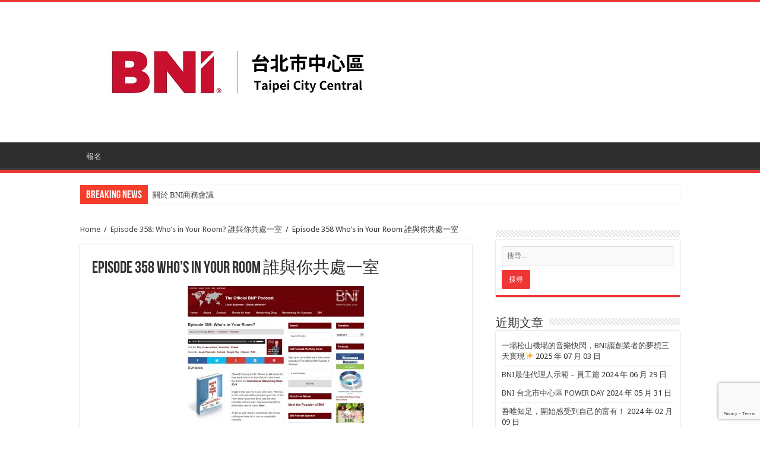

--- FILE ---
content_type: text/html; charset=UTF-8
request_url: https://blog.bni168.com/episode-358-whos-room-%E8%AA%B0%E8%88%87%E4%BD%A0%E5%85%B1%E8%99%95%E4%B8%80%E5%AE%A4/episode-358-whos-in-your-room-%E8%AA%B0%E8%88%87%E4%BD%A0%E5%85%B1%E8%99%95%E4%B8%80%E5%AE%A4/
body_size: 68325
content:
<!DOCTYPE html>
<html lang="zh-TW" prefix="og: http://ogp.me/ns#">
<head>
<meta charset="UTF-8" />
<link rel="profile" href="http://gmpg.org/xfn/11" />
<link rel="pingback" href="https://blog.bni168.com/xmlrpc.php" />
<meta property="og:title" content="Episode 358 Who’s in Your Room 誰與你共處一室 - BNI-集團式口碑行銷│商務會議│商務引薦平台"/>
<meta property="og:type" content="article"/>
<meta property="og:description" content=""/>
<meta property="og:url" content="https://blog.bni168.com/episode-358-whos-room-%e8%aa%b0%e8%88%87%e4%bd%a0%e5%85%b1%e8%99%95%e4%b8%80%e5%ae%a4/episode-358-whos-in-your-room-%e8%aa%b0%e8%88%87%e4%bd%a0%e5%85%b1%e8%99%95%e4%b8%80%e5%ae%a4/"/>
<meta property="og:site_name" content="BNI-集團式口碑行銷│商務會議│商務引薦平台"/>
<meta name='robots' content='index, follow, max-image-preview:large, max-snippet:-1, max-video-preview:-1' />
<!-- This site is optimized with the Yoast SEO plugin v20.6 - https://yoast.com/wordpress/plugins/seo/ -->
<title>Episode 358 Who’s in Your Room 誰與你共處一室 - BNI-集團式口碑行銷│商務會議│商務引薦平台</title>
<link rel="canonical" href="https://blog.bni168.com/episode-358-whos-room-誰與你共處一室/episode-358-whos-in-your-room-誰與你共處一室/" />
<meta property="og:locale" content="zh_TW" />
<meta property="og:type" content="article" />
<meta property="og:title" content="Episode 358 Who’s in Your Room 誰與你共處一室 - BNI-集團式口碑行銷│商務會議│商務引薦平台" />
<meta property="og:url" content="https://blog.bni168.com/episode-358-whos-room-誰與你共處一室/episode-358-whos-in-your-room-誰與你共處一室/" />
<meta property="og:site_name" content="BNI-集團式口碑行銷│商務會議│商務引薦平台" />
<meta property="article:publisher" content="https://www.facebook.com/BNI168/" />
<meta property="og:image" content="https://blog.bni168.com/episode-358-whos-room-%E8%AA%B0%E8%88%87%E4%BD%A0%E5%85%B1%E8%99%95%E4%B8%80%E5%AE%A4/episode-358-whos-in-your-room-%E8%AA%B0%E8%88%87%E4%BD%A0%E5%85%B1%E8%99%95%E4%B8%80%E5%AE%A4" />
<meta property="og:image:width" content="1154" />
<meta property="og:image:height" content="897" />
<meta property="og:image:type" content="image/jpeg" />
<meta name="twitter:card" content="summary_large_image" />
<script type="application/ld+json" class="yoast-schema-graph">{"@context":"https://schema.org","@graph":[{"@type":"WebPage","@id":"https://blog.bni168.com/episode-358-whos-room-%E8%AA%B0%E8%88%87%E4%BD%A0%E5%85%B1%E8%99%95%E4%B8%80%E5%AE%A4/episode-358-whos-in-your-room-%E8%AA%B0%E8%88%87%E4%BD%A0%E5%85%B1%E8%99%95%E4%B8%80%E5%AE%A4/","url":"https://blog.bni168.com/episode-358-whos-room-%E8%AA%B0%E8%88%87%E4%BD%A0%E5%85%B1%E8%99%95%E4%B8%80%E5%AE%A4/episode-358-whos-in-your-room-%E8%AA%B0%E8%88%87%E4%BD%A0%E5%85%B1%E8%99%95%E4%B8%80%E5%AE%A4/","name":"Episode 358 Who’s in Your Room 誰與你共處一室 - BNI-集團式口碑行銷│商務會議│商務引薦平台","isPartOf":{"@id":"https://blog.bni168.com/#website"},"primaryImageOfPage":{"@id":"https://blog.bni168.com/episode-358-whos-room-%E8%AA%B0%E8%88%87%E4%BD%A0%E5%85%B1%E8%99%95%E4%B8%80%E5%AE%A4/episode-358-whos-in-your-room-%E8%AA%B0%E8%88%87%E4%BD%A0%E5%85%B1%E8%99%95%E4%B8%80%E5%AE%A4/#primaryimage"},"image":{"@id":"https://blog.bni168.com/episode-358-whos-room-%E8%AA%B0%E8%88%87%E4%BD%A0%E5%85%B1%E8%99%95%E4%B8%80%E5%AE%A4/episode-358-whos-in-your-room-%E8%AA%B0%E8%88%87%E4%BD%A0%E5%85%B1%E8%99%95%E4%B8%80%E5%AE%A4/#primaryimage"},"thumbnailUrl":"https://blog.bni168.com/wp-content/uploads/2017/07/Episode-358-Who’s-in-Your-Room-誰與你共處一室.jpg","datePublished":"2017-07-24T04:04:34+00:00","dateModified":"2017-07-24T04:04:34+00:00","breadcrumb":{"@id":"https://blog.bni168.com/episode-358-whos-room-%E8%AA%B0%E8%88%87%E4%BD%A0%E5%85%B1%E8%99%95%E4%B8%80%E5%AE%A4/episode-358-whos-in-your-room-%E8%AA%B0%E8%88%87%E4%BD%A0%E5%85%B1%E8%99%95%E4%B8%80%E5%AE%A4/#breadcrumb"},"inLanguage":"zh-TW","potentialAction":[{"@type":"ReadAction","target":["https://blog.bni168.com/episode-358-whos-room-%E8%AA%B0%E8%88%87%E4%BD%A0%E5%85%B1%E8%99%95%E4%B8%80%E5%AE%A4/episode-358-whos-in-your-room-%E8%AA%B0%E8%88%87%E4%BD%A0%E5%85%B1%E8%99%95%E4%B8%80%E5%AE%A4/"]}]},{"@type":"ImageObject","inLanguage":"zh-TW","@id":"https://blog.bni168.com/episode-358-whos-room-%E8%AA%B0%E8%88%87%E4%BD%A0%E5%85%B1%E8%99%95%E4%B8%80%E5%AE%A4/episode-358-whos-in-your-room-%E8%AA%B0%E8%88%87%E4%BD%A0%E5%85%B1%E8%99%95%E4%B8%80%E5%AE%A4/#primaryimage","url":"https://blog.bni168.com/wp-content/uploads/2017/07/Episode-358-Who’s-in-Your-Room-誰與你共處一室.jpg","contentUrl":"https://blog.bni168.com/wp-content/uploads/2017/07/Episode-358-Who’s-in-Your-Room-誰與你共處一室.jpg","width":1154,"height":897},{"@type":"BreadcrumbList","@id":"https://blog.bni168.com/episode-358-whos-room-%E8%AA%B0%E8%88%87%E4%BD%A0%E5%85%B1%E8%99%95%E4%B8%80%E5%AE%A4/episode-358-whos-in-your-room-%E8%AA%B0%E8%88%87%E4%BD%A0%E5%85%B1%E8%99%95%E4%B8%80%E5%AE%A4/#breadcrumb","itemListElement":[{"@type":"ListItem","position":1,"name":"首頁","item":"https://blog.bni168.com/"},{"@type":"ListItem","position":2,"name":"Episode 358: Who’s in Your Room? 誰與你共處一室","item":"https://blog.bni168.com/episode-358-whos-room-%e8%aa%b0%e8%88%87%e4%bd%a0%e5%85%b1%e8%99%95%e4%b8%80%e5%ae%a4/"},{"@type":"ListItem","position":3,"name":"Episode 358 Who’s in Your Room 誰與你共處一室"}]},{"@type":"WebSite","@id":"https://blog.bni168.com/#website","url":"https://blog.bni168.com/","name":"BNI-集團式口碑行銷│商務會議│商務引薦平台","description":"","potentialAction":[{"@type":"SearchAction","target":{"@type":"EntryPoint","urlTemplate":"https://blog.bni168.com/?s={search_term_string}"},"query-input":"required name=search_term_string"}],"inLanguage":"zh-TW"}]}</script>
<!-- / Yoast SEO plugin. -->
<link rel='dns-prefetch' href='//fonts.googleapis.com' />
<link rel="alternate" type="application/rss+xml" title="訂閱《BNI-集團式口碑行銷│商務會議│商務引薦平台》&raquo; 資訊提供" href="https://blog.bni168.com/feed/" />
<link rel="alternate" type="application/rss+xml" title="訂閱《BNI-集團式口碑行銷│商務會議│商務引薦平台》&raquo; 留言的資訊提供" href="https://blog.bni168.com/comments/feed/" />
<script type="text/javascript">
window._wpemojiSettings = {"baseUrl":"https:\/\/s.w.org\/images\/core\/emoji\/14.0.0\/72x72\/","ext":".png","svgUrl":"https:\/\/s.w.org\/images\/core\/emoji\/14.0.0\/svg\/","svgExt":".svg","source":{"concatemoji":"https:\/\/blog.bni168.com\/wp-includes\/js\/wp-emoji-release.min.js"}};
/*! This file is auto-generated */
!function(e,a,t){var n,r,o,i=a.createElement("canvas"),p=i.getContext&&i.getContext("2d");function s(e,t){p.clearRect(0,0,i.width,i.height),p.fillText(e,0,0);e=i.toDataURL();return p.clearRect(0,0,i.width,i.height),p.fillText(t,0,0),e===i.toDataURL()}function c(e){var t=a.createElement("script");t.src=e,t.defer=t.type="text/javascript",a.getElementsByTagName("head")[0].appendChild(t)}for(o=Array("flag","emoji"),t.supports={everything:!0,everythingExceptFlag:!0},r=0;r<o.length;r++)t.supports[o[r]]=function(e){if(p&&p.fillText)switch(p.textBaseline="top",p.font="600 32px Arial",e){case"flag":return s("\ud83c\udff3\ufe0f\u200d\u26a7\ufe0f","\ud83c\udff3\ufe0f\u200b\u26a7\ufe0f")?!1:!s("\ud83c\uddfa\ud83c\uddf3","\ud83c\uddfa\u200b\ud83c\uddf3")&&!s("\ud83c\udff4\udb40\udc67\udb40\udc62\udb40\udc65\udb40\udc6e\udb40\udc67\udb40\udc7f","\ud83c\udff4\u200b\udb40\udc67\u200b\udb40\udc62\u200b\udb40\udc65\u200b\udb40\udc6e\u200b\udb40\udc67\u200b\udb40\udc7f");case"emoji":return!s("\ud83e\udef1\ud83c\udffb\u200d\ud83e\udef2\ud83c\udfff","\ud83e\udef1\ud83c\udffb\u200b\ud83e\udef2\ud83c\udfff")}return!1}(o[r]),t.supports.everything=t.supports.everything&&t.supports[o[r]],"flag"!==o[r]&&(t.supports.everythingExceptFlag=t.supports.everythingExceptFlag&&t.supports[o[r]]);t.supports.everythingExceptFlag=t.supports.everythingExceptFlag&&!t.supports.flag,t.DOMReady=!1,t.readyCallback=function(){t.DOMReady=!0},t.supports.everything||(n=function(){t.readyCallback()},a.addEventListener?(a.addEventListener("DOMContentLoaded",n,!1),e.addEventListener("load",n,!1)):(e.attachEvent("onload",n),a.attachEvent("onreadystatechange",function(){"complete"===a.readyState&&t.readyCallback()})),(e=t.source||{}).concatemoji?c(e.concatemoji):e.wpemoji&&e.twemoji&&(c(e.twemoji),c(e.wpemoji)))}(window,document,window._wpemojiSettings);
</script>
<style type="text/css">
img.wp-smiley,
img.emoji {
display: inline !important;
border: none !important;
box-shadow: none !important;
height: 1em !important;
width: 1em !important;
margin: 0 0.07em !important;
vertical-align: -0.1em !important;
background: none !important;
padding: 0 !important;
}
</style>
<!-- <link rel='stylesheet' id='wp-block-library-css' href='https://blog.bni168.com/wp-includes/css/dist/block-library/style.min.css' type='text/css' media='all' /> -->
<!-- <link rel='stylesheet' id='classic-theme-styles-css' href='https://blog.bni168.com/wp-includes/css/classic-themes.min.css' type='text/css' media='all' /> -->
<link rel="stylesheet" type="text/css" href="//blog.bni168.com/wp-content/cache/wpfc-minified/e6hwnpsk/1me8.css" media="all"/>
<style id='global-styles-inline-css' type='text/css'>
body{--wp--preset--color--black: #000000;--wp--preset--color--cyan-bluish-gray: #abb8c3;--wp--preset--color--white: #ffffff;--wp--preset--color--pale-pink: #f78da7;--wp--preset--color--vivid-red: #cf2e2e;--wp--preset--color--luminous-vivid-orange: #ff6900;--wp--preset--color--luminous-vivid-amber: #fcb900;--wp--preset--color--light-green-cyan: #7bdcb5;--wp--preset--color--vivid-green-cyan: #00d084;--wp--preset--color--pale-cyan-blue: #8ed1fc;--wp--preset--color--vivid-cyan-blue: #0693e3;--wp--preset--color--vivid-purple: #9b51e0;--wp--preset--gradient--vivid-cyan-blue-to-vivid-purple: linear-gradient(135deg,rgba(6,147,227,1) 0%,rgb(155,81,224) 100%);--wp--preset--gradient--light-green-cyan-to-vivid-green-cyan: linear-gradient(135deg,rgb(122,220,180) 0%,rgb(0,208,130) 100%);--wp--preset--gradient--luminous-vivid-amber-to-luminous-vivid-orange: linear-gradient(135deg,rgba(252,185,0,1) 0%,rgba(255,105,0,1) 100%);--wp--preset--gradient--luminous-vivid-orange-to-vivid-red: linear-gradient(135deg,rgba(255,105,0,1) 0%,rgb(207,46,46) 100%);--wp--preset--gradient--very-light-gray-to-cyan-bluish-gray: linear-gradient(135deg,rgb(238,238,238) 0%,rgb(169,184,195) 100%);--wp--preset--gradient--cool-to-warm-spectrum: linear-gradient(135deg,rgb(74,234,220) 0%,rgb(151,120,209) 20%,rgb(207,42,186) 40%,rgb(238,44,130) 60%,rgb(251,105,98) 80%,rgb(254,248,76) 100%);--wp--preset--gradient--blush-light-purple: linear-gradient(135deg,rgb(255,206,236) 0%,rgb(152,150,240) 100%);--wp--preset--gradient--blush-bordeaux: linear-gradient(135deg,rgb(254,205,165) 0%,rgb(254,45,45) 50%,rgb(107,0,62) 100%);--wp--preset--gradient--luminous-dusk: linear-gradient(135deg,rgb(255,203,112) 0%,rgb(199,81,192) 50%,rgb(65,88,208) 100%);--wp--preset--gradient--pale-ocean: linear-gradient(135deg,rgb(255,245,203) 0%,rgb(182,227,212) 50%,rgb(51,167,181) 100%);--wp--preset--gradient--electric-grass: linear-gradient(135deg,rgb(202,248,128) 0%,rgb(113,206,126) 100%);--wp--preset--gradient--midnight: linear-gradient(135deg,rgb(2,3,129) 0%,rgb(40,116,252) 100%);--wp--preset--duotone--dark-grayscale: url('#wp-duotone-dark-grayscale');--wp--preset--duotone--grayscale: url('#wp-duotone-grayscale');--wp--preset--duotone--purple-yellow: url('#wp-duotone-purple-yellow');--wp--preset--duotone--blue-red: url('#wp-duotone-blue-red');--wp--preset--duotone--midnight: url('#wp-duotone-midnight');--wp--preset--duotone--magenta-yellow: url('#wp-duotone-magenta-yellow');--wp--preset--duotone--purple-green: url('#wp-duotone-purple-green');--wp--preset--duotone--blue-orange: url('#wp-duotone-blue-orange');--wp--preset--font-size--small: 13px;--wp--preset--font-size--medium: 20px;--wp--preset--font-size--large: 36px;--wp--preset--font-size--x-large: 42px;--wp--preset--spacing--20: 0.44rem;--wp--preset--spacing--30: 0.67rem;--wp--preset--spacing--40: 1rem;--wp--preset--spacing--50: 1.5rem;--wp--preset--spacing--60: 2.25rem;--wp--preset--spacing--70: 3.38rem;--wp--preset--spacing--80: 5.06rem;--wp--preset--shadow--natural: 6px 6px 9px rgba(0, 0, 0, 0.2);--wp--preset--shadow--deep: 12px 12px 50px rgba(0, 0, 0, 0.4);--wp--preset--shadow--sharp: 6px 6px 0px rgba(0, 0, 0, 0.2);--wp--preset--shadow--outlined: 6px 6px 0px -3px rgba(255, 255, 255, 1), 6px 6px rgba(0, 0, 0, 1);--wp--preset--shadow--crisp: 6px 6px 0px rgba(0, 0, 0, 1);}:where(.is-layout-flex){gap: 0.5em;}body .is-layout-flow > .alignleft{float: left;margin-inline-start: 0;margin-inline-end: 2em;}body .is-layout-flow > .alignright{float: right;margin-inline-start: 2em;margin-inline-end: 0;}body .is-layout-flow > .aligncenter{margin-left: auto !important;margin-right: auto !important;}body .is-layout-constrained > .alignleft{float: left;margin-inline-start: 0;margin-inline-end: 2em;}body .is-layout-constrained > .alignright{float: right;margin-inline-start: 2em;margin-inline-end: 0;}body .is-layout-constrained > .aligncenter{margin-left: auto !important;margin-right: auto !important;}body .is-layout-constrained > :where(:not(.alignleft):not(.alignright):not(.alignfull)){max-width: var(--wp--style--global--content-size);margin-left: auto !important;margin-right: auto !important;}body .is-layout-constrained > .alignwide{max-width: var(--wp--style--global--wide-size);}body .is-layout-flex{display: flex;}body .is-layout-flex{flex-wrap: wrap;align-items: center;}body .is-layout-flex > *{margin: 0;}:where(.wp-block-columns.is-layout-flex){gap: 2em;}.has-black-color{color: var(--wp--preset--color--black) !important;}.has-cyan-bluish-gray-color{color: var(--wp--preset--color--cyan-bluish-gray) !important;}.has-white-color{color: var(--wp--preset--color--white) !important;}.has-pale-pink-color{color: var(--wp--preset--color--pale-pink) !important;}.has-vivid-red-color{color: var(--wp--preset--color--vivid-red) !important;}.has-luminous-vivid-orange-color{color: var(--wp--preset--color--luminous-vivid-orange) !important;}.has-luminous-vivid-amber-color{color: var(--wp--preset--color--luminous-vivid-amber) !important;}.has-light-green-cyan-color{color: var(--wp--preset--color--light-green-cyan) !important;}.has-vivid-green-cyan-color{color: var(--wp--preset--color--vivid-green-cyan) !important;}.has-pale-cyan-blue-color{color: var(--wp--preset--color--pale-cyan-blue) !important;}.has-vivid-cyan-blue-color{color: var(--wp--preset--color--vivid-cyan-blue) !important;}.has-vivid-purple-color{color: var(--wp--preset--color--vivid-purple) !important;}.has-black-background-color{background-color: var(--wp--preset--color--black) !important;}.has-cyan-bluish-gray-background-color{background-color: var(--wp--preset--color--cyan-bluish-gray) !important;}.has-white-background-color{background-color: var(--wp--preset--color--white) !important;}.has-pale-pink-background-color{background-color: var(--wp--preset--color--pale-pink) !important;}.has-vivid-red-background-color{background-color: var(--wp--preset--color--vivid-red) !important;}.has-luminous-vivid-orange-background-color{background-color: var(--wp--preset--color--luminous-vivid-orange) !important;}.has-luminous-vivid-amber-background-color{background-color: var(--wp--preset--color--luminous-vivid-amber) !important;}.has-light-green-cyan-background-color{background-color: var(--wp--preset--color--light-green-cyan) !important;}.has-vivid-green-cyan-background-color{background-color: var(--wp--preset--color--vivid-green-cyan) !important;}.has-pale-cyan-blue-background-color{background-color: var(--wp--preset--color--pale-cyan-blue) !important;}.has-vivid-cyan-blue-background-color{background-color: var(--wp--preset--color--vivid-cyan-blue) !important;}.has-vivid-purple-background-color{background-color: var(--wp--preset--color--vivid-purple) !important;}.has-black-border-color{border-color: var(--wp--preset--color--black) !important;}.has-cyan-bluish-gray-border-color{border-color: var(--wp--preset--color--cyan-bluish-gray) !important;}.has-white-border-color{border-color: var(--wp--preset--color--white) !important;}.has-pale-pink-border-color{border-color: var(--wp--preset--color--pale-pink) !important;}.has-vivid-red-border-color{border-color: var(--wp--preset--color--vivid-red) !important;}.has-luminous-vivid-orange-border-color{border-color: var(--wp--preset--color--luminous-vivid-orange) !important;}.has-luminous-vivid-amber-border-color{border-color: var(--wp--preset--color--luminous-vivid-amber) !important;}.has-light-green-cyan-border-color{border-color: var(--wp--preset--color--light-green-cyan) !important;}.has-vivid-green-cyan-border-color{border-color: var(--wp--preset--color--vivid-green-cyan) !important;}.has-pale-cyan-blue-border-color{border-color: var(--wp--preset--color--pale-cyan-blue) !important;}.has-vivid-cyan-blue-border-color{border-color: var(--wp--preset--color--vivid-cyan-blue) !important;}.has-vivid-purple-border-color{border-color: var(--wp--preset--color--vivid-purple) !important;}.has-vivid-cyan-blue-to-vivid-purple-gradient-background{background: var(--wp--preset--gradient--vivid-cyan-blue-to-vivid-purple) !important;}.has-light-green-cyan-to-vivid-green-cyan-gradient-background{background: var(--wp--preset--gradient--light-green-cyan-to-vivid-green-cyan) !important;}.has-luminous-vivid-amber-to-luminous-vivid-orange-gradient-background{background: var(--wp--preset--gradient--luminous-vivid-amber-to-luminous-vivid-orange) !important;}.has-luminous-vivid-orange-to-vivid-red-gradient-background{background: var(--wp--preset--gradient--luminous-vivid-orange-to-vivid-red) !important;}.has-very-light-gray-to-cyan-bluish-gray-gradient-background{background: var(--wp--preset--gradient--very-light-gray-to-cyan-bluish-gray) !important;}.has-cool-to-warm-spectrum-gradient-background{background: var(--wp--preset--gradient--cool-to-warm-spectrum) !important;}.has-blush-light-purple-gradient-background{background: var(--wp--preset--gradient--blush-light-purple) !important;}.has-blush-bordeaux-gradient-background{background: var(--wp--preset--gradient--blush-bordeaux) !important;}.has-luminous-dusk-gradient-background{background: var(--wp--preset--gradient--luminous-dusk) !important;}.has-pale-ocean-gradient-background{background: var(--wp--preset--gradient--pale-ocean) !important;}.has-electric-grass-gradient-background{background: var(--wp--preset--gradient--electric-grass) !important;}.has-midnight-gradient-background{background: var(--wp--preset--gradient--midnight) !important;}.has-small-font-size{font-size: var(--wp--preset--font-size--small) !important;}.has-medium-font-size{font-size: var(--wp--preset--font-size--medium) !important;}.has-large-font-size{font-size: var(--wp--preset--font-size--large) !important;}.has-x-large-font-size{font-size: var(--wp--preset--font-size--x-large) !important;}
.wp-block-navigation a:where(:not(.wp-element-button)){color: inherit;}
:where(.wp-block-columns.is-layout-flex){gap: 2em;}
.wp-block-pullquote{font-size: 1.5em;line-height: 1.6;}
</style>
<!-- <link rel='stylesheet' id='contact-form-7-css' href='https://blog.bni168.com/wp-content/plugins/contact-form-7/includes/css/styles.css' type='text/css' media='all' /> -->
<!-- <link rel='stylesheet' id='jfb-css' href='https://blog.bni168.com/wp-content/plugins/wp-fb-autoconnect/style.css' type='text/css' media='all' /> -->
<!-- <link rel='stylesheet' id='tie-style-css' href='https://blog.bni168.com/wp-content/themes/theme/style.css' type='text/css' media='all' /> -->
<!-- <link rel='stylesheet' id='tie-ilightbox-skin-css' href='https://blog.bni168.com/wp-content/themes/theme/css/ilightbox/dark-skin/skin.css' type='text/css' media='all' /> -->
<link rel="stylesheet" type="text/css" href="//blog.bni168.com/wp-content/cache/wpfc-minified/dr9qqjf3/1me8.css" media="all"/>
<link rel='stylesheet' id='Droid+Sans-css' href='https://fonts.googleapis.com/css?family=Droid+Sans%3Aregular%2C700' type='text/css' media='all' />
<script src='//blog.bni168.com/wp-content/cache/wpfc-minified/9hrcez1t/1me8.js' type="text/javascript"></script>
<!-- <script type='text/javascript' src='https://blog.bni168.com/wp-includes/js/jquery/jquery.min.js' id='jquery-core-js'></script> -->
<!-- <script type='text/javascript' src='https://blog.bni168.com/wp-includes/js/jquery/jquery-migrate.min.js' id='jquery-migrate-js'></script> -->
<link rel="https://api.w.org/" href="https://blog.bni168.com/wp-json/" /><link rel="alternate" type="application/json" href="https://blog.bni168.com/wp-json/wp/v2/media/1137" /><link rel="EditURI" type="application/rsd+xml" title="RSD" href="https://blog.bni168.com/xmlrpc.php?rsd" />
<link rel="wlwmanifest" type="application/wlwmanifest+xml" href="https://blog.bni168.com/wp-includes/wlwmanifest.xml" />
<meta name="generator" content="WordPress 6.2" />
<link rel='shortlink' href='https://blog.bni168.com/?p=1137' />
<link rel="alternate" type="application/json+oembed" href="https://blog.bni168.com/wp-json/oembed/1.0/embed?url=https%3A%2F%2Fblog.bni168.com%2Fepisode-358-whos-room-%25e8%25aa%25b0%25e8%2588%2587%25e4%25bd%25a0%25e5%2585%25b1%25e8%2599%2595%25e4%25b8%2580%25e5%25ae%25a4%2Fepisode-358-whos-in-your-room-%25e8%25aa%25b0%25e8%2588%2587%25e4%25bd%25a0%25e5%2585%25b1%25e8%2599%2595%25e4%25b8%2580%25e5%25ae%25a4%2F" />
<link rel="alternate" type="text/xml+oembed" href="https://blog.bni168.com/wp-json/oembed/1.0/embed?url=https%3A%2F%2Fblog.bni168.com%2Fepisode-358-whos-room-%25e8%25aa%25b0%25e8%2588%2587%25e4%25bd%25a0%25e5%2585%25b1%25e8%2599%2595%25e4%25b8%2580%25e5%25ae%25a4%2Fepisode-358-whos-in-your-room-%25e8%25aa%25b0%25e8%2588%2587%25e4%25bd%25a0%25e5%2585%25b1%25e8%2599%2595%25e4%25b8%2580%25e5%25ae%25a4%2F&#038;format=xml" />
<script async src='https://www.googletagmanager.com/gtag/js?id=G-6PWT3LT9SH'></script>
<script>
window.dataLayer = window.dataLayer || [];
function gtag() { dataLayer.push(arguments); } 
gtag('js', new Date()); 
gtag('config', 'G-6PWT3LT9SH');
</script>
<script async src='https://www.googletagmanager.com/gtag/js?id=AW-10966502270'></script>
<script>
window.dataLayer = window.dataLayer || [];
function gtag() { dataLayer.push(arguments); } 
gtag('js', new Date()); 
gtag('config', 'AW-10966502270');
</script>
<link rel="shortcut icon" href="https://blog.bni168.com/wp-content/uploads/2022/01/bni.jpg" title="Favicon" />
<!--[if IE]>
<script type="text/javascript">jQuery(document).ready(function (){ jQuery(".menu-item").has("ul").children("a").attr("aria-haspopup", "true");});</script>
<![endif]-->
<!--[if lt IE 9]>
<script src="https://blog.bni168.com/wp-content/themes/theme/js/html5.js"></script>
<script src="https://blog.bni168.com/wp-content/themes/theme/js/selectivizr-min.js"></script>
<![endif]-->
<!--[if IE 9]>
<link rel="stylesheet" type="text/css" media="all" href="https://blog.bni168.com/wp-content/themes/theme/css/ie9.css" />
<![endif]-->
<!--[if IE 8]>
<link rel="stylesheet" type="text/css" media="all" href="https://blog.bni168.com/wp-content/themes/theme/css/ie8.css" />
<![endif]-->
<!--[if IE 7]>
<link rel="stylesheet" type="text/css" media="all" href="https://blog.bni168.com/wp-content/themes/theme/css/ie7.css" />
<![endif]-->
<meta name="viewport" content="width=device-width, initial-scale=1.0" />
<style type="text/css" media="screen">
#main-nav,
.cat-box-content,
#sidebar .widget-container,
.post-listing,
#commentform {
border-bottom-color: #ef3636;
}
.search-block .search-button,
#topcontrol,
#main-nav ul li.current-menu-item a,
#main-nav ul li.current-menu-item a:hover,
#main-nav ul li.current_page_parent a,
#main-nav ul li.current_page_parent a:hover,
#main-nav ul li.current-menu-parent a,
#main-nav ul li.current-menu-parent a:hover,
#main-nav ul li.current-page-ancestor a,
#main-nav ul li.current-page-ancestor a:hover,
.pagination span.current,
.share-post span.share-text,
.flex-control-paging li a.flex-active,
.ei-slider-thumbs li.ei-slider-element,
.review-percentage .review-item span span,
.review-final-score,
.button,
a.button,
a.more-link,
#main-content input[type="submit"],
.form-submit #submit,
#login-form .login-button,
.widget-feedburner .feedburner-subscribe,
input[type="submit"],
#buddypress button,
#buddypress a.button,
#buddypress input[type=submit],
#buddypress input[type=reset],
#buddypress ul.button-nav li a,
#buddypress div.generic-button a,
#buddypress .comment-reply-link,
#buddypress div.item-list-tabs ul li a span,
#buddypress div.item-list-tabs ul li.selected a,
#buddypress div.item-list-tabs ul li.current a,
#buddypress #members-directory-form div.item-list-tabs ul li.selected span,
#members-list-options a.selected,
#groups-list-options a.selected,
body.dark-skin #buddypress div.item-list-tabs ul li a span,
body.dark-skin #buddypress div.item-list-tabs ul li.selected a,
body.dark-skin #buddypress div.item-list-tabs ul li.current a,
body.dark-skin #members-list-options a.selected,
body.dark-skin #groups-list-options a.selected,
.search-block-large .search-button,
#featured-posts .flex-next:hover,
#featured-posts .flex-prev:hover,
a.tie-cart span.shooping-count,
.woocommerce span.onsale,
.woocommerce-page span.onsale ,
.woocommerce .widget_price_filter .ui-slider .ui-slider-handle,
.woocommerce-page .widget_price_filter .ui-slider .ui-slider-handle,
#check-also-close,
a.post-slideshow-next,
a.post-slideshow-prev,
.widget_price_filter .ui-slider .ui-slider-handle,
.quantity .minus:hover,
.quantity .plus:hover,
.mejs-container .mejs-controls .mejs-time-rail .mejs-time-current,
#reading-position-indicator  {
background-color:#ef3636;
}
::-webkit-scrollbar-thumb{
background-color:#ef3636 !important;
}
#theme-footer,
#theme-header,
.top-nav ul li.current-menu-item:before,
#main-nav .menu-sub-content ,
#main-nav ul ul,
#check-also-box {
border-top-color: #ef3636;
}
.search-block:after {
border-right-color:#ef3636;
}
body.rtl .search-block:after {
border-left-color:#ef3636;
}
#main-nav ul > li.menu-item-has-children:hover > a:after,
#main-nav ul > li.mega-menu:hover > a:after {
border-color:transparent transparent #ef3636;
}
.widget.timeline-posts li a:hover,
.widget.timeline-posts li a:hover span.tie-date {
color: #ef3636;
}
.widget.timeline-posts li a:hover span.tie-date:before {
background: #ef3636;
border-color: #ef3636;
}
#order_review,
#order_review_heading {
border-color: #ef3636;
}
.wide-box li{
height:100px;
}
.cat-box .post-thumbnail img.attachment-tie-small{
width:100px !important;
height:80px !important;
max-width:100px !important;
max-height:80px !important;
}
#wpcf7-f917-o1 input{width:100%;}
#wpcf7-f917-o1 input[type="submit"]{margin-top: 20px;}
@media only screen and (max-width: 985px) and (min-width: 768px){
.post-title{font-size:22px;}
}
@media only screen and (max-width: 767px) and (min-width: 480px){
.post-title{font-size:22px;}
}
@media only screen and (max-width: 479px) and (min-width: 320px){
.post-title{font-size:22px;}
.logo{
padding-left: 27px;
padding-top: 25px;
}
}
</style>
<script type="text/javascript">
/* <![CDATA[ */
var sf_position = '0';
var sf_templates = "<a href=\"{search_url_escaped}\">View All Results<\/a>";
var sf_input = '.search-live';
jQuery(document).ready(function(){
jQuery(sf_input).ajaxyLiveSearch({"expand":false,"searchUrl":"https:\/\/blog.bni168.com\/?s=%s","text":"Search","delay":500,"iwidth":180,"width":315,"ajaxUrl":"https:\/\/blog.bni168.com\/wp-admin\/admin-ajax.php","rtl":0});
jQuery(".live-search_ajaxy-selective-input").keyup(function() {
var width = jQuery(this).val().length * 8;
if(width < 50) {
width = 50;
}
jQuery(this).width(width);
});
jQuery(".live-search_ajaxy-selective-search").click(function() {
jQuery(this).find(".live-search_ajaxy-selective-input").focus();
});
jQuery(".live-search_ajaxy-selective-close").click(function() {
jQuery(this).parent().remove();
});
});
/* ]]> */
</script>
<meta name="generator" content="Elementor 3.21.8; features: e_optimized_assets_loading, e_optimized_css_loading, additional_custom_breakpoints; settings: css_print_method-internal, google_font-enabled, font_display-auto">
<link rel="icon" href="https://blog.bni168.com/wp-content/uploads/2021/09/cropped-03-32x32.png" sizes="32x32" />
<link rel="icon" href="https://blog.bni168.com/wp-content/uploads/2021/09/cropped-03-192x192.png" sizes="192x192" />
<link rel="apple-touch-icon" href="https://blog.bni168.com/wp-content/uploads/2021/09/cropped-03-180x180.png" />
<meta name="msapplication-TileImage" content="https://blog.bni168.com/wp-content/uploads/2021/09/cropped-03-270x270.png" />
<style type="text/css" id="wp-custom-css">
/*
您可以在此加入您的 CSS。
點擊上方的幫助圖示以取得更多資訊。
*/		</style>
</head>
<body id="top" class="attachment attachment-template-default single single-attachment postid-1137 attachmentid-1137 attachment-jpeg lazy-enabled elementor-default elementor-kit-114002">
<div class="wrapper-outer">
<div class="background-cover"></div>
<aside id="slide-out">
<div class="search-mobile">
<form method="get" id="searchform-mobile" action="https://blog.bni168.com/">
<button class="search-button" type="submit" value="Search"><i class="fa fa-search"></i></button>
<input type="text" id="s-mobile" name="s" title="Search" value="Search" onfocus="if (this.value == 'Search') {this.value = '';}" onblur="if (this.value == '') {this.value = 'Search';}"  />
</form>
</div><!-- .search-mobile /-->
<div class="social-icons">
<a class="ttip-none" title="Facebook" href="https://www.facebook.com/BNI168/" target="_blank"><i class="fa fa-facebook"></i></a>
</div>
<div id="mobile-menu" ></div>
</aside><!-- #slide-out /-->
<div id="wrapper" class="wide-layout">
<div class="inner-wrapper">
<header id="theme-header" class="theme-header">
<div class="header-content">
<a id="slide-out-open" class="slide-out-open" href="#"><span></span></a>
<div class="logo" style=" margin-top:15px; margin-bottom:15px;">
<h2>								<a title="BNI-集團式口碑行銷│商務會議│商務引薦平台" href="https://blog.bni168.com/">
<img src="https://blog.bni168.com/wp-content/uploads/2022/01/bni.jpg" alt="BNI-集團式口碑行銷│商務會議│商務引薦平台"  /><strong>BNI-集團式口碑行銷│商務會議│商務引薦平台 </strong>
</a>
</h2>			</div><!-- .logo /-->
<div class="clear"></div>
</div>
<nav id="main-nav" class="fixed-enabled">
<div class="container">
<div class="main-menu"><ul id="menu-top-menu" class="menu"><li id="menu-item-1709" class="menu-item menu-item-type-custom menu-item-object-custom menu-item-1709"><a href="#">報名</a></li>
</ul></div>					
</div>
</nav><!-- .main-nav /-->
</header><!-- #header /-->
<div class="clear"></div>
<div id="breaking-news" class="breaking-news">
<span class="breaking-news-title"><i class="fa fa-bolt"></i> <span>Breaking News</span></span>
<ul>
<li><a href="https://blog.bni168.com/%e9%97%9c%e6%96%bc-bni%e5%95%86%e5%8b%99%e6%9c%83%e8%ad%b0/" title="關於 BNI商務會議">關於 BNI商務會議</a></li>
<li><a href="https://blog.bni168.com/%e4%b8%80%e5%a0%b4%e6%9d%be%e5%b1%b1%e6%a9%9f%e5%a0%b4%e7%9a%84%e9%9f%b3%e6%a8%82%e5%bf%ab%e9%96%83%ef%bc%8cbni%e8%ae%93%e5%89%b5%e6%a5%ad%e8%80%85%e7%9a%84%e5%a4%a2%e6%83%b3%e4%b8%89%e5%a4%a9/" title="一場松山機場的音樂快閃，BNI讓創業者的夢想三天實現✨">一場松山機場的音樂快閃，BNI讓創業者的夢想三天實現✨</a></li>
<li><a href="https://blog.bni168.com/bni%e6%9c%80%e4%bd%b3%e4%bb%a3%e7%90%86%e4%ba%ba%e7%a4%ba%e7%af%84-%e5%93%a1%e5%b7%a5%e7%af%87/" title="BNI最佳代理人示範 – 員工篇">BNI最佳代理人示範 – 員工篇</a></li>
<li><a href="https://blog.bni168.com/bni-%e5%8f%b0%e5%8c%97%e5%b8%82%e4%b8%ad%e5%bf%83%e5%8d%80-power-day/" title="BNI 台北市中心區 POWER DAY">BNI 台北市中心區 POWER DAY</a></li>
<li><a href="https://blog.bni168.com/%e5%90%be%e5%94%af%e7%9f%a5%e8%b6%b3%ef%bc%8c%e9%96%8b%e5%a7%8b%e6%84%9f%e5%8f%97%e5%88%b0%e8%87%aa%e5%b7%b1%e7%9a%84%e5%af%8c%e6%9c%89%ef%bc%81/" title="吾唯知足，開始感受到自己的富有！">吾唯知足，開始感受到自己的富有！</a></li>
<li><a href="https://blog.bni168.com/bni%e5%8f%b0%e5%8c%97%e5%b8%82%e4%b8%ad%e5%bf%83%e5%8d%80%e7%9a%84%e9%a1%98%e6%99%af%e5%8d%87%e7%b4%9a%e4%ba%86%ef%bc%81/" title="BNI台北市中心區的願景升級了！">BNI台北市中心區的願景升級了！</a></li>
<li><a href="https://blog.bni168.com/%e5%8f%b0%e7%81%a3%e9%87%91%e6%a3%97%e6%9c%80%e5%a4%a7%e6%94%b6%e8%b3%bc%e5%95%86%ef%bc%8c%e9%80%8f%e9%81%8ebni%e5%89%b5%e6%96%b0%e9%96%8b%e7%99%bc-%e9%87%91%e6%a3%97%e7%b2%be%e6%b2%b9-%e5%83%b9/" title="台灣金棗最大收購商，透過BNI創新開發 金棗精油 價值提升一百倍">台灣金棗最大收購商，透過BNI創新開發 金棗精油 價值提升一百倍</a></li>
<li><a href="https://blog.bni168.com/%e5%8a%a0%e5%85%a5bni%e5%9b%9b%e5%b9%b4%ef%bc%8c%e5%85%ac%e5%8f%b8%e7%87%9f%e6%94%b6%e5%be%9e%e5%85%a9%e7%99%be%e8%90%ac%e8%ae%8a%e4%b8%80%e5%84%84%ef%bc%8c%e7%ac%ac%e4%ba%94%e5%b9%b4%e7%87%9f/" title="加入BNI四年，公司營收從兩百萬變一億，第五年營收成長到兩億元">加入BNI四年，公司營收從兩百萬變一億，第五年營收成長到兩億元</a></li>
<li><a href="https://blog.bni168.com/bni%e5%8f%b0%e5%8c%97%e5%b8%82%e4%b8%ad%e5%bf%83%e5%8d%80%e6%a6%ae%e7%99%bb%e5%8f%b0%e7%81%a3%e7%ac%ac%e4%b8%80%e5%90%8d%e5%85%a8%e7%90%83%e7%ac%ac12%e5%90%8d%e7%9a%84%e5%a5%bd%e6%b6%88%e6%81%af/" title="BNI台北市中心區榮登台灣第一名，全球第12名的好消息分享">BNI台北市中心區榮登台灣第一名，全球第12名的好消息分享</a></li>
<li><a href="https://blog.bni168.com/aboco%e9%98%bf%e5%af%b6%e5%93%a5%e6%9c%83%e5%ae%a2%e5%ae%a4%e5%ae%9a%e6%9c%9f%e8%88%89%e8%a1%8c%ef%bc%9a%e8%ae%93%e6%82%a8%e7%9e%ad%e8%a7%a3%e6%8c%81%e7%ba%8c%e5%8d%87%e7%b4%9a%e7%9a%84bni%e5%95%86/" title="ABoCo阿寶哥會客室定期舉行：讓您瞭解持續升級的BNI商務引薦平台">ABoCo阿寶哥會客室定期舉行：讓您瞭解持續升級的BNI商務引薦平台</a></li>
<li><a href="https://blog.bni168.com/bni%e5%8f%b0%e5%8c%97%e5%b8%82%e4%b8%ad%e5%bf%83%e5%8d%80-%e6%8e%92%e5%90%8d%e5%85%a8%e4%b8%96%e7%95%8cbni%e5%8a%a0%e7%9b%9f%e5%8d%80%e7%ac%ac%e5%8d%81%e5%85%ad%e5%90%8d/" title="BNI台北市中心區 排名全世界BNI加盟區第十六名">BNI台北市中心區 排名全世界BNI加盟區第十六名</a></li>
</ul>
<script type="text/javascript">
jQuery(document).ready(function(){
jQuery('#breaking-news ul').innerFade({animationType: 'fade', speed: 750 , timeout: 3500});
});
</script>
</div> <!-- .breaking-news -->
<div id="main-content" class="container">
<div class="content">
<div xmlns:v="http://rdf.data-vocabulary.org/#"  id="crumbs"><span typeof="v:Breadcrumb"><a rel="v:url" property="v:title" class="crumbs-home" href="https://blog.bni168.com">Home</a></span> <span class="delimiter">/</span> <span typeof="v:Breadcrumb"><a rel="v:url" property="v:title" href="https://blog.bni168.com/episode-358-whos-room-%e8%aa%b0%e8%88%87%e4%bd%a0%e5%85%b1%e8%99%95%e4%b8%80%e5%ae%a4/">Episode 358: Who’s in Your Room? 誰與你共處一室</a></span> <span class="delimiter">/</span> <span class="current">Episode 358 Who’s in Your Room 誰與你共處一室</span></div>
<article class="post-listing post-1137 attachment type-attachment status-inherit " id="the-post">
<div class="post-inner">
<h1 class="name post-title entry-title"><span itemprop="name">Episode 358 Who’s in Your Room 誰與你共處一室</span></h1>
<div class="entry">
<p class="attachment"><a href='https://blog.bni168.com/wp-content/uploads/2017/07/Episode-358-Who’s-in-Your-Room-誰與你共處一室.jpg'><img fetchpriority="high" width="300" height="233" src="https://blog.bni168.com/wp-content/uploads/2017/07/Episode-358-Who’s-in-Your-Room-誰與你共處一室-300x233.jpg" class="attachment-medium size-medium" alt="" decoding="async" srcset="https://blog.bni168.com/wp-content/uploads/2017/07/Episode-358-Who’s-in-Your-Room-誰與你共處一室-300x233.jpg 300w, https://blog.bni168.com/wp-content/uploads/2017/07/Episode-358-Who’s-in-Your-Room-誰與你共處一室-768x597.jpg 768w, https://blog.bni168.com/wp-content/uploads/2017/07/Episode-358-Who’s-in-Your-Room-誰與你共處一室-1024x796.jpg 1024w, https://blog.bni168.com/wp-content/uploads/2017/07/Episode-358-Who’s-in-Your-Room-誰與你共處一室.jpg 1154w" sizes="(max-width: 300px) 100vw, 300px" /></a></p>
</div><!-- .entry /-->
<div class="share-post">
<span class="share-text">Share</span>
<ul class="flat-social">	
<li><a href="http://www.facebook.com/sharer.php?u=https://blog.bni168.com/?p=1137" class="social-facebook" rel="external" target="_blank"><i class="fa fa-facebook"></i> <span>Facebook</span></a></li>
<li><a href="https://twitter.com/intent/tweet?text=Episode+358+Who%E2%80%99s+in+Your+Room+%E8%AA%B0%E8%88%87%E4%BD%A0%E5%85%B1%E8%99%95%E4%B8%80%E5%AE%A4&url=https://blog.bni168.com/?p=1137" class="social-twitter" rel="external" target="_blank"><i class="fa fa-twitter"></i> <span>Twitter</span></a></li>
<li><a href="https://plusone.google.com/_/+1/confirm?hl=en&amp;url=https://blog.bni168.com/?p=1137&amp;name=Episode+358+Who%E2%80%99s+in+Your+Room+%E8%AA%B0%E8%88%87%E4%BD%A0%E5%85%B1%E8%99%95%E4%B8%80%E5%AE%A4" class="social-google-plus" rel="external" target="_blank"><i class="fa fa-google-plus"></i> <span>Google +</span></a></li>
<li><a href="http://www.stumbleupon.com/submit?url=https://blog.bni168.com/?p=1137&title=Episode+358+Who%E2%80%99s+in+Your+Room+%E8%AA%B0%E8%88%87%E4%BD%A0%E5%85%B1%E8%99%95%E4%B8%80%E5%AE%A4" class="social-stumble" rel="external" target="_blank"><i class="fa fa-stumbleupon"></i> <span>Stumbleupon</span></a></li>
<li><a href="http://www.linkedin.com/shareArticle?mini=true&url=https://blog.bni168.com/?p=1137&title=Episode+358+Who%E2%80%99s+in+Your+Room+%E8%AA%B0%E8%88%87%E4%BD%A0%E5%85%B1%E8%99%95%E4%B8%80%E5%AE%A4" class="social-linkedin" rel="external" target="_blank"><i class="fa fa-linkedin"></i> <span>LinkedIn</span></a></li>
<li><a href="http://pinterest.com/pin/create/button/?url=https://blog.bni168.com/?p=1137&amp;description=Episode+358+Who%E2%80%99s+in+Your+Room+%E8%AA%B0%E8%88%87%E4%BD%A0%E5%85%B1%E8%99%95%E4%B8%80%E5%AE%A4&amp;media=https://blog.bni168.com/wp-content/uploads/2017/07/Episode-358-Who’s-in-Your-Room-誰與你共處一室.jpg" class="social-pinterest" rel="external" target="_blank"><i class="fa fa-pinterest"></i> <span>Pinterest</span></a></li>
</ul>
<div class="clear"></div>
</div> <!-- .share-post -->				<div class="clear"></div>
</div><!-- .post-inner -->
<script type="application/ld+json">{"@context":"http:\/\/schema.org","@type":"NewsArticle","dateCreated":"2017-07-24T12:04:34+08:00","datePublished":"2017-07-24T12:04:34+08:00","dateModified":"2017-07-24T12:04:34+08:00","headline":"Episode 358 Who\u2019s in Your Room \u8ab0\u8207\u4f60\u5171\u8655\u4e00\u5ba4","name":"Episode 358 Who\u2019s in Your Room \u8ab0\u8207\u4f60\u5171\u8655\u4e00\u5ba4","keywords":[],"url":"https:\/\/blog.bni168.com\/episode-358-whos-room-%e8%aa%b0%e8%88%87%e4%bd%a0%e5%85%b1%e8%99%95%e4%b8%80%e5%ae%a4\/episode-358-whos-in-your-room-%e8%aa%b0%e8%88%87%e4%bd%a0%e5%85%b1%e8%99%95%e4%b8%80%e5%ae%a4\/","description":"","copyrightYear":"2017","publisher":{"@id":"#Publisher","@type":"Organization","name":"BNI-\u96c6\u5718\u5f0f\u53e3\u7891\u884c\u92b7\u2502\u5546\u52d9\u6703\u8b70\u2502\u5546\u52d9\u5f15\u85a6\u5e73\u53f0","logo":{"@type":"ImageObject","url":"https:\/\/blog.bni168.com\/wp-content\/uploads\/2022\/01\/bni.jpg"},"sameAs":["https:\/\/www.facebook.com\/BNI168\/"]},"sourceOrganization":{"@id":"#Publisher"},"copyrightHolder":{"@id":"#Publisher"},"mainEntityOfPage":{"@type":"WebPage","@id":"https:\/\/blog.bni168.com\/episode-358-whos-room-%e8%aa%b0%e8%88%87%e4%bd%a0%e5%85%b1%e8%99%95%e4%b8%80%e5%ae%a4\/episode-358-whos-in-your-room-%e8%aa%b0%e8%88%87%e4%bd%a0%e5%85%b1%e8%99%95%e4%b8%80%e5%ae%a4\/"},"author":{"@type":"Person","name":"ABoCo","url":"https:\/\/blog.bni168.com\/author\/aboco\/"},"articleSection":[],"articleBody":"","image":{"@type":"ImageObject","url":"https:\/\/blog.bni168.com\/wp-content\/uploads\/2017\/07\/Episode-358-Who\u2019s-in-Your-Room-\u8ab0\u8207\u4f60\u5171\u8655\u4e00\u5ba4.jpg","width":1154,"height":897}}</script>
</article><!-- .post-listing -->
<section id="author-box">
<div class="block-head">
<h3>About ABoCo </h3><div class="stripe-line"></div>
</div>
<div class="post-listing">
<div class="author-bio">
<div class="author-avatar">
</div><!-- #author-avatar -->
<div class="author-description">
ABoCo 個人簡介：寫點什麽在這裏		</div><!-- #author-description -->
<div class="author-social flat-social">
<a class="social-site" target="_blank" href="https://blog.bni168.com/"><i class="fa fa-home"></i></a>
</div>
<div class="clear"></div>
</div>
</div>
</section><!-- #author-box -->
<section id="related_posts">
<div class="block-head">
<h3>Related Articles</h3><div class="stripe-line"></div>
</div>
<div class="post-listing">
<div class="related-item">
<div class="post-thumbnail">
<a href="https://blog.bni168.com/%e9%97%9c%e6%96%bc-bni%e5%95%86%e5%8b%99%e6%9c%83%e8%ad%b0/">
<img width="310" height="103" src="https://blog.bni168.com/wp-content/uploads/2016/08/BNI168_Banner.jpg" class="attachment-tie-medium size-tie-medium wp-post-image" alt="" decoding="async" srcset="https://blog.bni168.com/wp-content/uploads/2016/08/BNI168_Banner.jpg 1500w, https://blog.bni168.com/wp-content/uploads/2016/08/BNI168_Banner-300x100.jpg 300w, https://blog.bni168.com/wp-content/uploads/2016/08/BNI168_Banner-768x256.jpg 768w, https://blog.bni168.com/wp-content/uploads/2016/08/BNI168_Banner-1024x341.jpg 1024w, https://blog.bni168.com/wp-content/uploads/2016/08/BNI168_Banner-20x7.jpg 20w" sizes="(max-width: 310px) 100vw, 310px" />						<span class="fa overlay-icon"></span>
</a>
</div><!-- post-thumbnail /-->
<h3><a href="https://blog.bni168.com/%e9%97%9c%e6%96%bc-bni%e5%95%86%e5%8b%99%e6%9c%83%e8%ad%b0/" rel="bookmark">關於 BNI商務會議</a></h3>
<p class="post-meta"><span class="tie-date"><i class="fa fa-clock-o"></i>2016 年 08 月 09 日</span></p>
</div>
<div class="related-item">
<div class="post-thumbnail">
<a href="https://blog.bni168.com/%e4%b8%80%e5%a0%b4%e6%9d%be%e5%b1%b1%e6%a9%9f%e5%a0%b4%e7%9a%84%e9%9f%b3%e6%a8%82%e5%bf%ab%e9%96%83%ef%bc%8cbni%e8%ae%93%e5%89%b5%e6%a5%ad%e8%80%85%e7%9a%84%e5%a4%a2%e6%83%b3%e4%b8%89%e5%a4%a9/">
<img width="310" height="165" src="https://blog.bni168.com/wp-content/uploads/2025/07/20250703一場松山機場的音樂快閃，BNI讓創業者的夢想三天實現-310x165.jpg" class="attachment-tie-medium size-tie-medium wp-post-image" alt="" decoding="async" />						<span class="fa overlay-icon"></span>
</a>
</div><!-- post-thumbnail /-->
<h3><a href="https://blog.bni168.com/%e4%b8%80%e5%a0%b4%e6%9d%be%e5%b1%b1%e6%a9%9f%e5%a0%b4%e7%9a%84%e9%9f%b3%e6%a8%82%e5%bf%ab%e9%96%83%ef%bc%8cbni%e8%ae%93%e5%89%b5%e6%a5%ad%e8%80%85%e7%9a%84%e5%a4%a2%e6%83%b3%e4%b8%89%e5%a4%a9/" rel="bookmark">一場松山機場的音樂快閃，BNI讓創業者的夢想三天實現✨</a></h3>
<p class="post-meta"><span class="tie-date"><i class="fa fa-clock-o"></i>2025 年 07 月 03 日</span></p>
</div>
<div class="related-item">
<div class="post-thumbnail">
<a href="https://blog.bni168.com/bni%e6%9c%80%e4%bd%b3%e4%bb%a3%e7%90%86%e4%ba%ba%e7%a4%ba%e7%af%84-%e5%93%a1%e5%b7%a5%e7%af%87/">
<img width="310" height="165" src="https://blog.bni168.com/wp-content/uploads/2024/06/BNI最佳代理人示範-–-員工篇-合富分會禮贈品開發業代表游凱崴-310x165.jpg" class="attachment-tie-medium size-tie-medium wp-post-image" alt="" decoding="async" />						<span class="fa overlay-icon"></span>
</a>
</div><!-- post-thumbnail /-->
<h3><a href="https://blog.bni168.com/bni%e6%9c%80%e4%bd%b3%e4%bb%a3%e7%90%86%e4%ba%ba%e7%a4%ba%e7%af%84-%e5%93%a1%e5%b7%a5%e7%af%87/" rel="bookmark">BNI最佳代理人示範 – 員工篇</a></h3>
<p class="post-meta"><span class="tie-date"><i class="fa fa-clock-o"></i>2024 年 06 月 29 日</span></p>
</div>
<div class="related-item">
<div class="post-thumbnail">
<a href="https://blog.bni168.com/bni-%e5%8f%b0%e5%8c%97%e5%b8%82%e4%b8%ad%e5%bf%83%e5%8d%80-power-day/">
<img width="310" height="165" src="https://blog.bni168.com/wp-content/uploads/2023/12/20240517-BNI台北市中心區-Power-Day-大合照1-310x165.jpg" class="attachment-tie-medium size-tie-medium wp-post-image" alt="" decoding="async" />						<span class="fa overlay-icon"></span>
</a>
</div><!-- post-thumbnail /-->
<h3><a href="https://blog.bni168.com/bni-%e5%8f%b0%e5%8c%97%e5%b8%82%e4%b8%ad%e5%bf%83%e5%8d%80-power-day/" rel="bookmark">BNI 台北市中心區 POWER DAY</a></h3>
<p class="post-meta"><span class="tie-date"><i class="fa fa-clock-o"></i>2024 年 05 月 31 日</span></p>
</div>
<div class="clear"></div>
</div>
</section>
<section id="check-also-box" class="post-listing check-also-right">
<a href="#" id="check-also-close"><i class="fa fa-close"></i></a>
<div class="block-head">
<h3>Check Also</h3>
</div>
<div class="check-also-post">
<div class="post-thumbnail">
<a href="https://blog.bni168.com/%e5%90%be%e5%94%af%e7%9f%a5%e8%b6%b3%ef%bc%8c%e9%96%8b%e5%a7%8b%e6%84%9f%e5%8f%97%e5%88%b0%e8%87%aa%e5%b7%b1%e7%9a%84%e5%af%8c%e6%9c%89%ef%bc%81/">
<img width="310" height="165" src="https://blog.bni168.com/wp-content/uploads/2024/02/2024年賀卡ABoCo沈寶仁成就富足自由的商務領袖-1-310x165.jpg" class="attachment-tie-medium size-tie-medium wp-post-image" alt="" decoding="async" />					<span class="fa overlay-icon"></span>
</a>
</div><!-- post-thumbnail /-->
<h2 class="post-title"><a href="https://blog.bni168.com/%e5%90%be%e5%94%af%e7%9f%a5%e8%b6%b3%ef%bc%8c%e9%96%8b%e5%a7%8b%e6%84%9f%e5%8f%97%e5%88%b0%e8%87%aa%e5%b7%b1%e7%9a%84%e5%af%8c%e6%9c%89%ef%bc%81/" rel="bookmark">吾唯知足，開始感受到自己的富有！</a></h2>
<p>知足，才不會無止境的追求，開始 &hellip;</p>
</div>
</section>
<div id="comments">
<div class="clear"></div>
</div><!-- #comments -->
</div><!-- .content -->
<aside id="sidebar">
<div class="theiaStickySidebar">
<div id="search-2" class="widget widget_search"><div class="widget-top"><h4> </h4><div class="stripe-line"></div></div>
<div class="widget-container"><form role="search" method="get" class="search-form" action="https://blog.bni168.com/">
<label>
<span class="screen-reader-text">搜尋關鍵字:</span>
<input type="search" class="search-field" placeholder="搜尋..." value="" name="s" />
</label>
<input type="submit" class="search-submit" value="搜尋" />
</form></div></div><!-- .widget /-->
<div id="recent-posts-2" class="widget widget_recent_entries">
<div class="widget-top"><h4>近期文章</h4><div class="stripe-line"></div></div>
<div class="widget-container">
<ul>
<li>
<a href="https://blog.bni168.com/%e4%b8%80%e5%a0%b4%e6%9d%be%e5%b1%b1%e6%a9%9f%e5%a0%b4%e7%9a%84%e9%9f%b3%e6%a8%82%e5%bf%ab%e9%96%83%ef%bc%8cbni%e8%ae%93%e5%89%b5%e6%a5%ad%e8%80%85%e7%9a%84%e5%a4%a2%e6%83%b3%e4%b8%89%e5%a4%a9/">一場松山機場的音樂快閃，BNI讓創業者的夢想三天實現✨</a>
<span class="post-date">2025 年 07 月 03 日</span>
</li>
<li>
<a href="https://blog.bni168.com/bni%e6%9c%80%e4%bd%b3%e4%bb%a3%e7%90%86%e4%ba%ba%e7%a4%ba%e7%af%84-%e5%93%a1%e5%b7%a5%e7%af%87/">BNI最佳代理人示範 – 員工篇</a>
<span class="post-date">2024 年 06 月 29 日</span>
</li>
<li>
<a href="https://blog.bni168.com/bni-%e5%8f%b0%e5%8c%97%e5%b8%82%e4%b8%ad%e5%bf%83%e5%8d%80-power-day/">BNI 台北市中心區 POWER DAY</a>
<span class="post-date">2024 年 05 月 31 日</span>
</li>
<li>
<a href="https://blog.bni168.com/%e5%90%be%e5%94%af%e7%9f%a5%e8%b6%b3%ef%bc%8c%e9%96%8b%e5%a7%8b%e6%84%9f%e5%8f%97%e5%88%b0%e8%87%aa%e5%b7%b1%e7%9a%84%e5%af%8c%e6%9c%89%ef%bc%81/">吾唯知足，開始感受到自己的富有！</a>
<span class="post-date">2024 年 02 月 09 日</span>
</li>
<li>
<a href="https://blog.bni168.com/bni%e5%8f%b0%e5%8c%97%e5%b8%82%e4%b8%ad%e5%bf%83%e5%8d%80%e7%9a%84%e9%a1%98%e6%99%af%e5%8d%87%e7%b4%9a%e4%ba%86%ef%bc%81/">BNI台北市中心區的願景升級了！</a>
<span class="post-date">2023 年 12 月 11 日</span>
</li>
<li>
<a href="https://blog.bni168.com/%e5%8f%b0%e7%81%a3%e9%87%91%e6%a3%97%e6%9c%80%e5%a4%a7%e6%94%b6%e8%b3%bc%e5%95%86%ef%bc%8c%e9%80%8f%e9%81%8ebni%e5%89%b5%e6%96%b0%e9%96%8b%e7%99%bc-%e9%87%91%e6%a3%97%e7%b2%be%e6%b2%b9-%e5%83%b9/">台灣金棗最大收購商，透過BNI創新開發 金棗精油 價值提升一百倍</a>
<span class="post-date">2023 年 12 月 11 日</span>
</li>
</ul>
</div></div><!-- .widget /--><div id="categories-2" class="widget widget_categories"><div class="widget-top"><h4>分類</h4><div class="stripe-line"></div></div>
<div class="widget-container">
<ul>
<li class="cat-item cat-item-4"><a href="https://blog.bni168.com/category/bni%e5%95%86%e5%8b%99%e8%b2%b4%e4%ba%ba%e5%9c%88/">BNI商務貴人圈</a> (90)
<ul class='children'>
<li class="cat-item cat-item-88"><a href="https://blog.bni168.com/category/bni%e5%95%86%e5%8b%99%e8%b2%b4%e4%ba%ba%e5%9c%88/bni-podcast/">BNI Podcast</a> (1)
</li>
<li class="cat-item cat-item-7"><a href="https://blog.bni168.com/category/bni%e5%95%86%e5%8b%99%e8%b2%b4%e4%ba%ba%e5%9c%88/bni%e5%9f%b9%e8%a8%93%e5%bd%b1%e7%89%87/">BNI培訓影片</a> (9)
</li>
<li class="cat-item cat-item-8"><a href="https://blog.bni168.com/category/bni%e5%95%86%e5%8b%99%e8%b2%b4%e4%ba%ba%e5%9c%88/bni%e5%aa%92%e9%ab%94%e5%a0%b1%e5%b0%8e/">BNI媒體報導</a> (4)
</li>
<li class="cat-item cat-item-6"><a href="https://blog.bni168.com/category/bni%e5%95%86%e5%8b%99%e8%b2%b4%e4%ba%ba%e5%9c%88/bni%e6%9c%83%e5%93%a1%e6%88%90%e5%8a%9f%e8%a6%8b%e8%ad%89/">BNI會員成功見證</a> (46)
</li>
<li class="cat-item cat-item-9"><a href="https://blog.bni168.com/category/bni%e5%95%86%e5%8b%99%e8%b2%b4%e4%ba%ba%e5%9c%88/bni%e6%9c%83%e5%93%a1%e8%a6%8b%e8%ad%89%e5%bd%b1%e7%89%87/">BNI會員見證影片</a> (9)
</li>
<li class="cat-item cat-item-89"><a href="https://blog.bni168.com/category/bni%e5%95%86%e5%8b%99%e8%b2%b4%e4%ba%ba%e5%9c%88/bni%e7%b6%a0%e7%87%88%e6%8c%87%e6%a8%99%e6%9c%83%e5%93%a1/">BNI綠燈指標會員</a> (1)
</li>
<li class="cat-item cat-item-12"><a href="https://blog.bni168.com/category/bni%e5%95%86%e5%8b%99%e8%b2%b4%e4%ba%ba%e5%9c%88/%e9%98%bf%e5%af%b6%e5%93%a5%e8%aa%aabni/">阿寶哥說BNI</a> (25)
</li>
</ul>
</li>
<li class="cat-item cat-item-126"><a href="https://blog.bni168.com/category/bni%e6%b4%bb%e5%8b%95/">BNI活動</a> (5)
</li>
<li class="cat-item cat-item-13"><a href="https://blog.bni168.com/category/bni%e8%88%87rotary%e6%89%b6%e8%bc%aa%e7%a4%be/">BNI與Rotary扶輪社</a> (2)
</li>
<li class="cat-item cat-item-1"><a href="https://blog.bni168.com/category/%e6%9c%aa%e5%88%86%e9%a1%9e/">其他</a> (6)
</li>
<li class="cat-item cat-item-2"><a href="https://blog.bni168.com/category/%e5%aa%92%e9%ab%94%e5%a0%b1%e5%b0%8e/">媒體報導</a> (2)
</li>
<li class="cat-item cat-item-3"><a href="https://blog.bni168.com/category/%e8%aa%8d%e8%ad%98%e9%98%bf%e5%af%b6%e5%93%a5/">認識阿寶哥</a> (9)
</li>
</ul>
</div></div><!-- .widget /-->	</div><!-- .theiaStickySidebar /-->
</aside><!-- #sidebar /-->	<div class="clear"></div>
</div><!-- .container /-->
<footer id="theme-footer">
<div id="footer-widget-area" class="footer-3c">
<div id="footer-first" class="footer-widgets-box">
<div id="text-2" class="footer-widget widget_text"><div class="footer-widget-top"><h4>聯繫我們</h4></div>
<div class="footer-widget-container">			<div class="textwidget"><div style:text-align:center;>
<img src="/wp-content/uploads/2021/09/中心區02.png" width="100%"/>
<p></p><p></p>
<p>連絡電話：02-2567-3335<hr />
聯絡地址：臺北市中山區林森北路67巷96號1樓</p>
</div></div>
</div></div><!-- .widget /--><div id="comments_avatar-widget-2" class="footer-widget comments-avatar"><div class="footer-widget-top"><h4>Recent Comments		</h4></div>
<div class="footer-widget-container">			<ul>
</ul>
</div></div><!-- .widget /-->		</div>
<div id="footer-second" class="footer-widgets-box">
<div id="tag_cloud-2" class="footer-widget widget_tag_cloud"><div class="footer-widget-top"><h4>熱門搜索</h4></div>
<div class="footer-widget-container"><div class="tagcloud"><a href="https://blog.bni168.com/tag/bni/" class="tag-cloud-link tag-link-14 tag-link-position-1" style="font-size: 22pt;" aria-label="BNI (39 個項目)">BNI</a>
<a href="https://blog.bni168.com/tag/ivan/" class="tag-cloud-link tag-link-66 tag-link-position-2" style="font-size: 8pt;" aria-label="Ivan (1 個項目)">Ivan</a>
<a href="https://blog.bni168.com/tag/ivan-misner/" class="tag-cloud-link tag-link-26 tag-link-position-3" style="font-size: 8pt;" aria-label="Ivan Misner (1 個項目)">Ivan Misner</a>
<a href="https://blog.bni168.com/tag/tvbs/" class="tag-cloud-link tag-link-22 tag-link-position-4" style="font-size: 8pt;" aria-label="TVBS (1 個項目)">TVBS</a>
<a href="https://blog.bni168.com/tag/%e4%ba%ba%e9%9a%9b%e7%b6%b2%e8%b7%af/" class="tag-cloud-link tag-link-65 tag-link-position-5" style="font-size: 8pt;" aria-label="人際網路 (1 個項目)">人際網路</a>
<a href="https://blog.bni168.com/tag/%e4%bd%bf%e5%91%bd/" class="tag-cloud-link tag-link-57 tag-link-position-6" style="font-size: 8pt;" aria-label="使命 (1 個項目)">使命</a>
<a href="https://blog.bni168.com/tag/%e4%bf%a1%e4%bb%bb/" class="tag-cloud-link tag-link-80 tag-link-position-7" style="font-size: 8pt;" aria-label="信任 (1 個項目)">信任</a>
<a href="https://blog.bni168.com/tag/%e5%89%b5%e6%a5%ad/" class="tag-cloud-link tag-link-32 tag-link-position-8" style="font-size: 8pt;" aria-label="創業 (1 個項目)">創業</a>
<a href="https://blog.bni168.com/tag/%e5%8f%a3%e7%a2%91%e8%a1%8c%e9%8a%b7/" class="tag-cloud-link tag-link-15 tag-link-position-9" style="font-size: 21.353846153846pt;" aria-label="口碑行銷 (34 個項目)">口碑行銷</a>
<a href="https://blog.bni168.com/tag/%e5%8f%b0%e5%8c%97%e5%b8%82%e4%b8%ad%e5%bf%83%e5%8d%80/" class="tag-cloud-link tag-link-127 tag-link-position-10" style="font-size: 8pt;" aria-label="台北市中心區 (1 個項目)">台北市中心區</a>
<a href="https://blog.bni168.com/tag/%e5%95%86%e5%8b%99%e4%ba%ba%e5%a3%ab/" class="tag-cloud-link tag-link-30 tag-link-position-11" style="font-size: 9.9384615384615pt;" aria-label="商務人士 (2 個項目)">商務人士</a>
<a href="https://blog.bni168.com/tag/%e5%95%86%e5%8b%99%e5%9c%98%e9%9a%8a/" class="tag-cloud-link tag-link-53 tag-link-position-12" style="font-size: 8pt;" aria-label="商務團隊 (1 個項目)">商務團隊</a>
<a href="https://blog.bni168.com/tag/%e5%95%86%e5%8b%99%e5%b9%b3%e5%8f%b0/" class="tag-cloud-link tag-link-17 tag-link-position-13" style="font-size: 21.246153846154pt;" aria-label="商務平台 (33 個項目)">商務平台</a>
<a href="https://blog.bni168.com/tag/%e5%95%86%e5%8b%99%e5%bc%95%e8%96%a6/" class="tag-cloud-link tag-link-18 tag-link-position-14" style="font-size: 15pt;" aria-label="商務引薦 (8 個項目)">商務引薦</a>
<a href="https://blog.bni168.com/tag/%e5%95%86%e5%8b%99%e6%9c%83%e8%ad%b0/" class="tag-cloud-link tag-link-20 tag-link-position-15" style="font-size: 20.492307692308pt;" aria-label="商務會議 (28 個項目)">商務會議</a>
<a href="https://blog.bni168.com/tag/%e5%95%86%e6%a5%ad%e9%80%b1%e5%88%8a/" class="tag-cloud-link tag-link-21 tag-link-position-16" style="font-size: 8pt;" aria-label="商業週刊 (1 個項目)">商業週刊</a>
<a href="https://blog.bni168.com/tag/%e5%9c%98%e9%9a%8a/" class="tag-cloud-link tag-link-49 tag-link-position-17" style="font-size: 8pt;" aria-label="團隊 (1 個項目)">團隊</a>
<a href="https://blog.bni168.com/tag/%e5%9c%98%e9%9a%8a%e7%9b%ae%e6%a8%99/" class="tag-cloud-link tag-link-135 tag-link-position-18" style="font-size: 8pt;" aria-label="團隊目標 (1 個項目)">團隊目標</a>
<a href="https://blog.bni168.com/tag/%e5%9f%b9%e8%a8%93/" class="tag-cloud-link tag-link-46 tag-link-position-19" style="font-size: 8pt;" aria-label="培訓 (1 個項目)">培訓</a>
<a href="https://blog.bni168.com/tag/%e5%aa%92%e9%ab%94/" class="tag-cloud-link tag-link-74 tag-link-position-20" style="font-size: 8pt;" aria-label="媒體 (1 個項目)">媒體</a>
<a href="https://blog.bni168.com/tag/%e5%ae%a2%e6%88%b6/" class="tag-cloud-link tag-link-16 tag-link-position-21" style="font-size: 13.923076923077pt;" aria-label="客戶 (6 個項目)">客戶</a>
<a href="https://blog.bni168.com/tag/%e5%b0%88%e6%a5%ad%e4%ba%ba%e5%a3%ab/" class="tag-cloud-link tag-link-29 tag-link-position-22" style="font-size: 9.9384615384615pt;" aria-label="專業人士 (2 個項目)">專業人士</a>
<a href="https://blog.bni168.com/tag/%e5%bb%9a%e6%88%bf/" class="tag-cloud-link tag-link-70 tag-link-position-23" style="font-size: 8pt;" aria-label="廚房 (1 個項目)">廚房</a>
<a href="https://blog.bni168.com/tag/%e5%bb%ba%e6%9d%90%e5%a4%a7%e5%b1%95/" class="tag-cloud-link tag-link-67 tag-link-position-24" style="font-size: 9.9384615384615pt;" aria-label="建材大展 (2 個項目)">建材大展</a>
<a href="https://blog.bni168.com/tag/%e5%bb%ba%e7%af%89/" class="tag-cloud-link tag-link-68 tag-link-position-25" style="font-size: 8pt;" aria-label="建築 (1 個項目)">建築</a>
<a href="https://blog.bni168.com/tag/%e5%bc%95%e8%96%a6/" class="tag-cloud-link tag-link-37 tag-link-position-26" style="font-size: 8pt;" aria-label="引薦 (1 個項目)">引薦</a>
<a href="https://blog.bni168.com/tag/%e5%be%8b%e5%b8%ab/" class="tag-cloud-link tag-link-35 tag-link-position-27" style="font-size: 8pt;" aria-label="律師 (1 個項目)">律師</a>
<a href="https://blog.bni168.com/tag/%e6%89%b6%e8%bc%aa%e7%a4%be/" class="tag-cloud-link tag-link-38 tag-link-position-28" style="font-size: 9.9384615384615pt;" aria-label="扶輪社 (2 個項目)">扶輪社</a>
<a href="https://blog.bni168.com/tag/%e6%96%b0%e8%81%9e/" class="tag-cloud-link tag-link-75 tag-link-position-29" style="font-size: 8pt;" aria-label="新聞 (1 個項目)">新聞</a>
<a href="https://blog.bni168.com/tag/%e6%96%b0%e9%ab%98%e9%9b%84%e6%96%b0%e8%81%9e/" class="tag-cloud-link tag-link-76 tag-link-position-30" style="font-size: 8pt;" aria-label="新高雄新聞 (1 個項目)">新高雄新聞</a>
<a href="https://blog.bni168.com/tag/%e6%96%b9%e5%a3%ab%e7%b6%ad/" class="tag-cloud-link tag-link-131 tag-link-position-31" style="font-size: 8pt;" aria-label="方士維 (1 個項目)">方士維</a>
<a href="https://blog.bni168.com/tag/%e6%99%ba%e6%85%a7%e8%b2%a1%e7%94%a2%e6%ac%8a/" class="tag-cloud-link tag-link-79 tag-link-position-32" style="font-size: 8pt;" aria-label="智慧財產權 (1 個項目)">智慧財產權</a>
<a href="https://blog.bni168.com/tag/%e6%9c%83%e8%a8%88%e5%b8%ab/" class="tag-cloud-link tag-link-50 tag-link-position-33" style="font-size: 8pt;" aria-label="會計師 (1 個項目)">會計師</a>
<a href="https://blog.bni168.com/tag/%e6%9d%8e%e4%ba%ad%e9%a6%99/" class="tag-cloud-link tag-link-77 tag-link-position-34" style="font-size: 8pt;" aria-label="李亭香 (1 個項目)">李亭香</a>
<a href="https://blog.bni168.com/tag/%e6%b0%91%e8%a6%96/" class="tag-cloud-link tag-link-64 tag-link-position-35" style="font-size: 8pt;" aria-label="民視 (1 個項目)">民視</a>
<a href="https://blog.bni168.com/tag/%e7%90%86%e5%bf%b5/" class="tag-cloud-link tag-link-56 tag-link-position-36" style="font-size: 8pt;" aria-label="理念 (1 個項目)">理念</a>
<a href="https://blog.bni168.com/tag/%e7%90%86%e8%b2%a1%e8%a6%8f%e5%8a%83%e9%a1%a7%e5%95%8f/" class="tag-cloud-link tag-link-132 tag-link-position-37" style="font-size: 8pt;" aria-label="理財規劃顧問 (1 個項目)">理財規劃顧問</a>
<a href="https://blog.bni168.com/tag/%e7%92%b0%e4%bf%9d%e7%b4%85%e5%b8%83%e6%a2%9d/" class="tag-cloud-link tag-link-84 tag-link-position-38" style="font-size: 8pt;" aria-label="環保紅布條 (1 個項目)">環保紅布條</a>
<a href="https://blog.bni168.com/tag/%e7%be%8e%e5%a6%9d%e4%bf%9d%e9%a4%8a%e5%93%81/" class="tag-cloud-link tag-link-133 tag-link-position-39" style="font-size: 8pt;" aria-label="美妝保養品 (1 個項目)">美妝保養品</a>
<a href="https://blog.bni168.com/tag/%e8%8f%81%e8%aa%a0%e5%88%86%e6%9c%83/" class="tag-cloud-link tag-link-130 tag-link-position-40" style="font-size: 8pt;" aria-label="菁誠分會 (1 個項目)">菁誠分會</a>
<a href="https://blog.bni168.com/tag/%e8%be%b2%e5%a4%ab/" class="tag-cloud-link tag-link-62 tag-link-position-41" style="font-size: 8pt;" aria-label="農夫 (1 個項目)">農夫</a>
<a href="https://blog.bni168.com/tag/%e9%98%bf%e5%af%b6%e5%93%a5/" class="tag-cloud-link tag-link-134 tag-link-position-42" style="font-size: 8pt;" aria-label="阿寶哥 (1 個項目)">阿寶哥</a>
<a href="https://blog.bni168.com/tag/%e9%a1%98%e6%99%af/" class="tag-cloud-link tag-link-58 tag-link-position-43" style="font-size: 8pt;" aria-label="願景 (1 個項目)">願景</a>
<a href="https://blog.bni168.com/tag/%e9%a4%85%e5%ba%97/" class="tag-cloud-link tag-link-78 tag-link-position-44" style="font-size: 8pt;" aria-label="餅店 (1 個項目)">餅店</a>
<a href="https://blog.bni168.com/tag/%e9%a6%ac%e5%85%8b%e5%90%90%e6%ba%ab/" class="tag-cloud-link tag-link-85 tag-link-position-45" style="font-size: 8pt;" aria-label="馬克吐溫 (1 個項目)">馬克吐溫</a></div>
</div></div><!-- .widget /-->		</div><!-- #second .widget-area -->
<div id="footer-third" class="footer-widgets-box">
<div id="text-html-widget-2" class="footer-widget text-html"><div class="footer-widget-top"><h4>觀摩申請表</h4></div>
<div class="footer-widget-container"><div style="text-align:center;">
<div class="wpcf7 no-js" id="wpcf7-f917-o1" lang="zh-TW" dir="ltr">
<div class="screen-reader-response"><p role="status" aria-live="polite" aria-atomic="true"></p> <ul></ul></div>
<form action="/episode-358-whos-room-%E8%AA%B0%E8%88%87%E4%BD%A0%E5%85%B1%E8%99%95%E4%B8%80%E5%AE%A4/episode-358-whos-in-your-room-%E8%AA%B0%E8%88%87%E4%BD%A0%E5%85%B1%E8%99%95%E4%B8%80%E5%AE%A4/#wpcf7-f917-o1" method="post" class="wpcf7-form init" aria-label="聯絡表單" novalidate="novalidate" data-status="init">
<div style="display: none;">
<input type="hidden" name="_wpcf7" value="917" />
<input type="hidden" name="_wpcf7_version" value="5.7.6" />
<input type="hidden" name="_wpcf7_locale" value="zh_TW" />
<input type="hidden" name="_wpcf7_unit_tag" value="wpcf7-f917-o1" />
<input type="hidden" name="_wpcf7_container_post" value="0" />
<input type="hidden" name="_wpcf7_posted_data_hash" value="" />
<input type="hidden" name="_wpcf7_recaptcha_response" value="" />
</div>
<p><label> <span class="wpcf7-form-control-wrap" data-name="your-name"><input size="40" class="wpcf7-form-control wpcf7-text wpcf7-validates-as-required" aria-required="true" aria-invalid="false" placeholder="姓名（必填）" value="" type="text" name="your-name" /></span> </label><br />
<label> <span class="wpcf7-form-control-wrap" data-name="your-email"><input size="40" class="wpcf7-form-control wpcf7-text wpcf7-email wpcf7-validates-as-required wpcf7-validates-as-email" aria-required="true" aria-invalid="false" placeholder="電子郵件信箱（必填）" value="" type="email" name="your-email" /></span> </label><br />
<label> <span class="wpcf7-form-control-wrap" data-name="tel-phone"><input size="40" class="wpcf7-form-control wpcf7-text wpcf7-tel wpcf7-validates-as-required wpcf7-validates-as-tel" aria-required="true" aria-invalid="false" placeholder="聯絡電話（必填）" value="" type="tel" name="tel-phone" /></span> </label><br />
<label> <span class="wpcf7-form-control-wrap" data-name="your-message"><textarea cols="40" rows="10" class="wpcf7-form-control wpcf7-textarea" aria-invalid="false" placeholder="您的行業別與說明 (舉例：中古車買賣業，八年實務經驗...)" name="your-message"></textarea></span> </label><br />
<input class="wpcf7-form-control has-spinner wpcf7-submit" type="submit" value="立即參與 BNI 觀摩" />
</p><p style="display: none !important;" class="akismet-fields-container" data-prefix="_wpcf7_ak_"><label>&#916;<textarea name="_wpcf7_ak_hp_textarea" cols="45" rows="8" maxlength="100"></textarea></label><input type="hidden" id="ak_js_1" name="_wpcf7_ak_js" value="57"/><script>document.getElementById( "ak_js_1" ).setAttribute( "value", ( new Date() ).getTime() );</script></p><div class="wpcf7-response-output" aria-hidden="true"></div>
</form>
</div>
</div><div class="clear"></div></div></div><!-- .widget /-->		</div><!-- #third .widget-area -->
</div><!-- #footer-widget-area -->
<div class="clear"></div>
</footer><!-- .Footer /-->
<div class="clear"></div>
<div class="footer-bottom">
<div class="container">
<div class="alignright">
Powered by <a href="blog.bni168.com">blog.bni168.com</a><a href="http://themetf.com" title="Download Free WordPress Responsive Themes" rel="follow">themetf</a>		</div>
<div class="social-icons">
<a class="ttip-none" title="Facebook" href="https://www.facebook.com/BNI168/" target="_blank"><i class="fa fa-facebook"></i></a>
</div>
<div class="alignleft">
© Copyright 2025, All Rights Reserved		</div>
<div class="clear"></div>
</div><!-- .Container -->
</div><!-- .Footer bottom -->
</div><!-- .inner-Wrapper -->
</div><!-- #Wrapper -->
</div><!-- .Wrapper-outer -->
<div id="topcontrol" class="fa fa-angle-up" title="Scroll To Top"></div>
<div id="fb-root"></div>
<div id="reading-position-indicator"></div><script type='text/javascript' src='https://blog.bni168.com/wp-content/plugins/contact-form-7/includes/swv/js/index.js' id='swv-js'></script>
<script type='text/javascript' id='contact-form-7-js-extra'>
/* <![CDATA[ */
var wpcf7 = {"api":{"root":"https:\/\/blog.bni168.com\/wp-json\/","namespace":"contact-form-7\/v1"}};
/* ]]> */
</script>
<script type='text/javascript' src='https://blog.bni168.com/wp-content/plugins/contact-form-7/includes/js/index.js' id='contact-form-7-js'></script>
<script type='text/javascript' id='tie-scripts-js-extra'>
/* <![CDATA[ */
var tie = {"mobile_menu_active":"true","mobile_menu_top":"","lightbox_all":"true","lightbox_gallery":"true","woocommerce_lightbox":"","lightbox_skin":"dark","lightbox_thumb":"vertical","lightbox_arrows":"","sticky_sidebar":"","is_singular":"1","SmothScroll":"true","reading_indicator":"true","lang_no_results":"No Results","lang_results_found":"Results Found"};
/* ]]> */
</script>
<script type='text/javascript' src='https://blog.bni168.com/wp-content/themes/theme/js/tie-scripts.js' id='tie-scripts-js'></script>
<script type='text/javascript' src='https://blog.bni168.com/wp-content/themes/theme/js/ilightbox.packed.js' id='tie-ilightbox-js'></script>
<script type='text/javascript' src='https://www.google.com/recaptcha/api.js?render=6Lf3yu8UAAAAAOGnPSXMjHNRyBxDuvxIg0mOLaNV' id='google-recaptcha-js'></script>
<script type='text/javascript' src='https://blog.bni168.com/wp-includes/js/dist/vendor/wp-polyfill-inert.min.js' id='wp-polyfill-inert-js'></script>
<script type='text/javascript' src='https://blog.bni168.com/wp-includes/js/dist/vendor/regenerator-runtime.min.js' id='regenerator-runtime-js'></script>
<script type='text/javascript' src='https://blog.bni168.com/wp-includes/js/dist/vendor/wp-polyfill.min.js' id='wp-polyfill-js'></script>
<script type='text/javascript' id='wpcf7-recaptcha-js-extra'>
/* <![CDATA[ */
var wpcf7_recaptcha = {"sitekey":"6Lf3yu8UAAAAAOGnPSXMjHNRyBxDuvxIg0mOLaNV","actions":{"homepage":"homepage","contactform":"contactform"}};
/* ]]> */
</script>
<script type='text/javascript' src='https://blog.bni168.com/wp-content/plugins/contact-form-7/modules/recaptcha/index.js' id='wpcf7-recaptcha-js'></script>
<script type='text/javascript' src='https://blog.bni168.com/wp-content/themes/theme/js/search.js' id='tie-search-js'></script>
<script defer type='text/javascript' src='https://blog.bni168.com/wp-content/plugins/akismet/_inc/akismet-frontend.js' id='akismet-frontend-js'></script>
</body>
</html><!-- WP Fastest Cache file was created in 0.26883387565613 seconds, on 28-11-25 23:10:22 --><!-- via php -->

--- FILE ---
content_type: text/html; charset=utf-8
request_url: https://www.google.com/recaptcha/api2/anchor?ar=1&k=6Lf3yu8UAAAAAOGnPSXMjHNRyBxDuvxIg0mOLaNV&co=aHR0cHM6Ly9ibG9nLmJuaTE2OC5jb206NDQz&hl=en&v=PoyoqOPhxBO7pBk68S4YbpHZ&size=invisible&anchor-ms=20000&execute-ms=30000&cb=3jvtr9pgjftn
body_size: 48697
content:
<!DOCTYPE HTML><html dir="ltr" lang="en"><head><meta http-equiv="Content-Type" content="text/html; charset=UTF-8">
<meta http-equiv="X-UA-Compatible" content="IE=edge">
<title>reCAPTCHA</title>
<style type="text/css">
/* cyrillic-ext */
@font-face {
  font-family: 'Roboto';
  font-style: normal;
  font-weight: 400;
  font-stretch: 100%;
  src: url(//fonts.gstatic.com/s/roboto/v48/KFO7CnqEu92Fr1ME7kSn66aGLdTylUAMa3GUBHMdazTgWw.woff2) format('woff2');
  unicode-range: U+0460-052F, U+1C80-1C8A, U+20B4, U+2DE0-2DFF, U+A640-A69F, U+FE2E-FE2F;
}
/* cyrillic */
@font-face {
  font-family: 'Roboto';
  font-style: normal;
  font-weight: 400;
  font-stretch: 100%;
  src: url(//fonts.gstatic.com/s/roboto/v48/KFO7CnqEu92Fr1ME7kSn66aGLdTylUAMa3iUBHMdazTgWw.woff2) format('woff2');
  unicode-range: U+0301, U+0400-045F, U+0490-0491, U+04B0-04B1, U+2116;
}
/* greek-ext */
@font-face {
  font-family: 'Roboto';
  font-style: normal;
  font-weight: 400;
  font-stretch: 100%;
  src: url(//fonts.gstatic.com/s/roboto/v48/KFO7CnqEu92Fr1ME7kSn66aGLdTylUAMa3CUBHMdazTgWw.woff2) format('woff2');
  unicode-range: U+1F00-1FFF;
}
/* greek */
@font-face {
  font-family: 'Roboto';
  font-style: normal;
  font-weight: 400;
  font-stretch: 100%;
  src: url(//fonts.gstatic.com/s/roboto/v48/KFO7CnqEu92Fr1ME7kSn66aGLdTylUAMa3-UBHMdazTgWw.woff2) format('woff2');
  unicode-range: U+0370-0377, U+037A-037F, U+0384-038A, U+038C, U+038E-03A1, U+03A3-03FF;
}
/* math */
@font-face {
  font-family: 'Roboto';
  font-style: normal;
  font-weight: 400;
  font-stretch: 100%;
  src: url(//fonts.gstatic.com/s/roboto/v48/KFO7CnqEu92Fr1ME7kSn66aGLdTylUAMawCUBHMdazTgWw.woff2) format('woff2');
  unicode-range: U+0302-0303, U+0305, U+0307-0308, U+0310, U+0312, U+0315, U+031A, U+0326-0327, U+032C, U+032F-0330, U+0332-0333, U+0338, U+033A, U+0346, U+034D, U+0391-03A1, U+03A3-03A9, U+03B1-03C9, U+03D1, U+03D5-03D6, U+03F0-03F1, U+03F4-03F5, U+2016-2017, U+2034-2038, U+203C, U+2040, U+2043, U+2047, U+2050, U+2057, U+205F, U+2070-2071, U+2074-208E, U+2090-209C, U+20D0-20DC, U+20E1, U+20E5-20EF, U+2100-2112, U+2114-2115, U+2117-2121, U+2123-214F, U+2190, U+2192, U+2194-21AE, U+21B0-21E5, U+21F1-21F2, U+21F4-2211, U+2213-2214, U+2216-22FF, U+2308-230B, U+2310, U+2319, U+231C-2321, U+2336-237A, U+237C, U+2395, U+239B-23B7, U+23D0, U+23DC-23E1, U+2474-2475, U+25AF, U+25B3, U+25B7, U+25BD, U+25C1, U+25CA, U+25CC, U+25FB, U+266D-266F, U+27C0-27FF, U+2900-2AFF, U+2B0E-2B11, U+2B30-2B4C, U+2BFE, U+3030, U+FF5B, U+FF5D, U+1D400-1D7FF, U+1EE00-1EEFF;
}
/* symbols */
@font-face {
  font-family: 'Roboto';
  font-style: normal;
  font-weight: 400;
  font-stretch: 100%;
  src: url(//fonts.gstatic.com/s/roboto/v48/KFO7CnqEu92Fr1ME7kSn66aGLdTylUAMaxKUBHMdazTgWw.woff2) format('woff2');
  unicode-range: U+0001-000C, U+000E-001F, U+007F-009F, U+20DD-20E0, U+20E2-20E4, U+2150-218F, U+2190, U+2192, U+2194-2199, U+21AF, U+21E6-21F0, U+21F3, U+2218-2219, U+2299, U+22C4-22C6, U+2300-243F, U+2440-244A, U+2460-24FF, U+25A0-27BF, U+2800-28FF, U+2921-2922, U+2981, U+29BF, U+29EB, U+2B00-2BFF, U+4DC0-4DFF, U+FFF9-FFFB, U+10140-1018E, U+10190-1019C, U+101A0, U+101D0-101FD, U+102E0-102FB, U+10E60-10E7E, U+1D2C0-1D2D3, U+1D2E0-1D37F, U+1F000-1F0FF, U+1F100-1F1AD, U+1F1E6-1F1FF, U+1F30D-1F30F, U+1F315, U+1F31C, U+1F31E, U+1F320-1F32C, U+1F336, U+1F378, U+1F37D, U+1F382, U+1F393-1F39F, U+1F3A7-1F3A8, U+1F3AC-1F3AF, U+1F3C2, U+1F3C4-1F3C6, U+1F3CA-1F3CE, U+1F3D4-1F3E0, U+1F3ED, U+1F3F1-1F3F3, U+1F3F5-1F3F7, U+1F408, U+1F415, U+1F41F, U+1F426, U+1F43F, U+1F441-1F442, U+1F444, U+1F446-1F449, U+1F44C-1F44E, U+1F453, U+1F46A, U+1F47D, U+1F4A3, U+1F4B0, U+1F4B3, U+1F4B9, U+1F4BB, U+1F4BF, U+1F4C8-1F4CB, U+1F4D6, U+1F4DA, U+1F4DF, U+1F4E3-1F4E6, U+1F4EA-1F4ED, U+1F4F7, U+1F4F9-1F4FB, U+1F4FD-1F4FE, U+1F503, U+1F507-1F50B, U+1F50D, U+1F512-1F513, U+1F53E-1F54A, U+1F54F-1F5FA, U+1F610, U+1F650-1F67F, U+1F687, U+1F68D, U+1F691, U+1F694, U+1F698, U+1F6AD, U+1F6B2, U+1F6B9-1F6BA, U+1F6BC, U+1F6C6-1F6CF, U+1F6D3-1F6D7, U+1F6E0-1F6EA, U+1F6F0-1F6F3, U+1F6F7-1F6FC, U+1F700-1F7FF, U+1F800-1F80B, U+1F810-1F847, U+1F850-1F859, U+1F860-1F887, U+1F890-1F8AD, U+1F8B0-1F8BB, U+1F8C0-1F8C1, U+1F900-1F90B, U+1F93B, U+1F946, U+1F984, U+1F996, U+1F9E9, U+1FA00-1FA6F, U+1FA70-1FA7C, U+1FA80-1FA89, U+1FA8F-1FAC6, U+1FACE-1FADC, U+1FADF-1FAE9, U+1FAF0-1FAF8, U+1FB00-1FBFF;
}
/* vietnamese */
@font-face {
  font-family: 'Roboto';
  font-style: normal;
  font-weight: 400;
  font-stretch: 100%;
  src: url(//fonts.gstatic.com/s/roboto/v48/KFO7CnqEu92Fr1ME7kSn66aGLdTylUAMa3OUBHMdazTgWw.woff2) format('woff2');
  unicode-range: U+0102-0103, U+0110-0111, U+0128-0129, U+0168-0169, U+01A0-01A1, U+01AF-01B0, U+0300-0301, U+0303-0304, U+0308-0309, U+0323, U+0329, U+1EA0-1EF9, U+20AB;
}
/* latin-ext */
@font-face {
  font-family: 'Roboto';
  font-style: normal;
  font-weight: 400;
  font-stretch: 100%;
  src: url(//fonts.gstatic.com/s/roboto/v48/KFO7CnqEu92Fr1ME7kSn66aGLdTylUAMa3KUBHMdazTgWw.woff2) format('woff2');
  unicode-range: U+0100-02BA, U+02BD-02C5, U+02C7-02CC, U+02CE-02D7, U+02DD-02FF, U+0304, U+0308, U+0329, U+1D00-1DBF, U+1E00-1E9F, U+1EF2-1EFF, U+2020, U+20A0-20AB, U+20AD-20C0, U+2113, U+2C60-2C7F, U+A720-A7FF;
}
/* latin */
@font-face {
  font-family: 'Roboto';
  font-style: normal;
  font-weight: 400;
  font-stretch: 100%;
  src: url(//fonts.gstatic.com/s/roboto/v48/KFO7CnqEu92Fr1ME7kSn66aGLdTylUAMa3yUBHMdazQ.woff2) format('woff2');
  unicode-range: U+0000-00FF, U+0131, U+0152-0153, U+02BB-02BC, U+02C6, U+02DA, U+02DC, U+0304, U+0308, U+0329, U+2000-206F, U+20AC, U+2122, U+2191, U+2193, U+2212, U+2215, U+FEFF, U+FFFD;
}
/* cyrillic-ext */
@font-face {
  font-family: 'Roboto';
  font-style: normal;
  font-weight: 500;
  font-stretch: 100%;
  src: url(//fonts.gstatic.com/s/roboto/v48/KFO7CnqEu92Fr1ME7kSn66aGLdTylUAMa3GUBHMdazTgWw.woff2) format('woff2');
  unicode-range: U+0460-052F, U+1C80-1C8A, U+20B4, U+2DE0-2DFF, U+A640-A69F, U+FE2E-FE2F;
}
/* cyrillic */
@font-face {
  font-family: 'Roboto';
  font-style: normal;
  font-weight: 500;
  font-stretch: 100%;
  src: url(//fonts.gstatic.com/s/roboto/v48/KFO7CnqEu92Fr1ME7kSn66aGLdTylUAMa3iUBHMdazTgWw.woff2) format('woff2');
  unicode-range: U+0301, U+0400-045F, U+0490-0491, U+04B0-04B1, U+2116;
}
/* greek-ext */
@font-face {
  font-family: 'Roboto';
  font-style: normal;
  font-weight: 500;
  font-stretch: 100%;
  src: url(//fonts.gstatic.com/s/roboto/v48/KFO7CnqEu92Fr1ME7kSn66aGLdTylUAMa3CUBHMdazTgWw.woff2) format('woff2');
  unicode-range: U+1F00-1FFF;
}
/* greek */
@font-face {
  font-family: 'Roboto';
  font-style: normal;
  font-weight: 500;
  font-stretch: 100%;
  src: url(//fonts.gstatic.com/s/roboto/v48/KFO7CnqEu92Fr1ME7kSn66aGLdTylUAMa3-UBHMdazTgWw.woff2) format('woff2');
  unicode-range: U+0370-0377, U+037A-037F, U+0384-038A, U+038C, U+038E-03A1, U+03A3-03FF;
}
/* math */
@font-face {
  font-family: 'Roboto';
  font-style: normal;
  font-weight: 500;
  font-stretch: 100%;
  src: url(//fonts.gstatic.com/s/roboto/v48/KFO7CnqEu92Fr1ME7kSn66aGLdTylUAMawCUBHMdazTgWw.woff2) format('woff2');
  unicode-range: U+0302-0303, U+0305, U+0307-0308, U+0310, U+0312, U+0315, U+031A, U+0326-0327, U+032C, U+032F-0330, U+0332-0333, U+0338, U+033A, U+0346, U+034D, U+0391-03A1, U+03A3-03A9, U+03B1-03C9, U+03D1, U+03D5-03D6, U+03F0-03F1, U+03F4-03F5, U+2016-2017, U+2034-2038, U+203C, U+2040, U+2043, U+2047, U+2050, U+2057, U+205F, U+2070-2071, U+2074-208E, U+2090-209C, U+20D0-20DC, U+20E1, U+20E5-20EF, U+2100-2112, U+2114-2115, U+2117-2121, U+2123-214F, U+2190, U+2192, U+2194-21AE, U+21B0-21E5, U+21F1-21F2, U+21F4-2211, U+2213-2214, U+2216-22FF, U+2308-230B, U+2310, U+2319, U+231C-2321, U+2336-237A, U+237C, U+2395, U+239B-23B7, U+23D0, U+23DC-23E1, U+2474-2475, U+25AF, U+25B3, U+25B7, U+25BD, U+25C1, U+25CA, U+25CC, U+25FB, U+266D-266F, U+27C0-27FF, U+2900-2AFF, U+2B0E-2B11, U+2B30-2B4C, U+2BFE, U+3030, U+FF5B, U+FF5D, U+1D400-1D7FF, U+1EE00-1EEFF;
}
/* symbols */
@font-face {
  font-family: 'Roboto';
  font-style: normal;
  font-weight: 500;
  font-stretch: 100%;
  src: url(//fonts.gstatic.com/s/roboto/v48/KFO7CnqEu92Fr1ME7kSn66aGLdTylUAMaxKUBHMdazTgWw.woff2) format('woff2');
  unicode-range: U+0001-000C, U+000E-001F, U+007F-009F, U+20DD-20E0, U+20E2-20E4, U+2150-218F, U+2190, U+2192, U+2194-2199, U+21AF, U+21E6-21F0, U+21F3, U+2218-2219, U+2299, U+22C4-22C6, U+2300-243F, U+2440-244A, U+2460-24FF, U+25A0-27BF, U+2800-28FF, U+2921-2922, U+2981, U+29BF, U+29EB, U+2B00-2BFF, U+4DC0-4DFF, U+FFF9-FFFB, U+10140-1018E, U+10190-1019C, U+101A0, U+101D0-101FD, U+102E0-102FB, U+10E60-10E7E, U+1D2C0-1D2D3, U+1D2E0-1D37F, U+1F000-1F0FF, U+1F100-1F1AD, U+1F1E6-1F1FF, U+1F30D-1F30F, U+1F315, U+1F31C, U+1F31E, U+1F320-1F32C, U+1F336, U+1F378, U+1F37D, U+1F382, U+1F393-1F39F, U+1F3A7-1F3A8, U+1F3AC-1F3AF, U+1F3C2, U+1F3C4-1F3C6, U+1F3CA-1F3CE, U+1F3D4-1F3E0, U+1F3ED, U+1F3F1-1F3F3, U+1F3F5-1F3F7, U+1F408, U+1F415, U+1F41F, U+1F426, U+1F43F, U+1F441-1F442, U+1F444, U+1F446-1F449, U+1F44C-1F44E, U+1F453, U+1F46A, U+1F47D, U+1F4A3, U+1F4B0, U+1F4B3, U+1F4B9, U+1F4BB, U+1F4BF, U+1F4C8-1F4CB, U+1F4D6, U+1F4DA, U+1F4DF, U+1F4E3-1F4E6, U+1F4EA-1F4ED, U+1F4F7, U+1F4F9-1F4FB, U+1F4FD-1F4FE, U+1F503, U+1F507-1F50B, U+1F50D, U+1F512-1F513, U+1F53E-1F54A, U+1F54F-1F5FA, U+1F610, U+1F650-1F67F, U+1F687, U+1F68D, U+1F691, U+1F694, U+1F698, U+1F6AD, U+1F6B2, U+1F6B9-1F6BA, U+1F6BC, U+1F6C6-1F6CF, U+1F6D3-1F6D7, U+1F6E0-1F6EA, U+1F6F0-1F6F3, U+1F6F7-1F6FC, U+1F700-1F7FF, U+1F800-1F80B, U+1F810-1F847, U+1F850-1F859, U+1F860-1F887, U+1F890-1F8AD, U+1F8B0-1F8BB, U+1F8C0-1F8C1, U+1F900-1F90B, U+1F93B, U+1F946, U+1F984, U+1F996, U+1F9E9, U+1FA00-1FA6F, U+1FA70-1FA7C, U+1FA80-1FA89, U+1FA8F-1FAC6, U+1FACE-1FADC, U+1FADF-1FAE9, U+1FAF0-1FAF8, U+1FB00-1FBFF;
}
/* vietnamese */
@font-face {
  font-family: 'Roboto';
  font-style: normal;
  font-weight: 500;
  font-stretch: 100%;
  src: url(//fonts.gstatic.com/s/roboto/v48/KFO7CnqEu92Fr1ME7kSn66aGLdTylUAMa3OUBHMdazTgWw.woff2) format('woff2');
  unicode-range: U+0102-0103, U+0110-0111, U+0128-0129, U+0168-0169, U+01A0-01A1, U+01AF-01B0, U+0300-0301, U+0303-0304, U+0308-0309, U+0323, U+0329, U+1EA0-1EF9, U+20AB;
}
/* latin-ext */
@font-face {
  font-family: 'Roboto';
  font-style: normal;
  font-weight: 500;
  font-stretch: 100%;
  src: url(//fonts.gstatic.com/s/roboto/v48/KFO7CnqEu92Fr1ME7kSn66aGLdTylUAMa3KUBHMdazTgWw.woff2) format('woff2');
  unicode-range: U+0100-02BA, U+02BD-02C5, U+02C7-02CC, U+02CE-02D7, U+02DD-02FF, U+0304, U+0308, U+0329, U+1D00-1DBF, U+1E00-1E9F, U+1EF2-1EFF, U+2020, U+20A0-20AB, U+20AD-20C0, U+2113, U+2C60-2C7F, U+A720-A7FF;
}
/* latin */
@font-face {
  font-family: 'Roboto';
  font-style: normal;
  font-weight: 500;
  font-stretch: 100%;
  src: url(//fonts.gstatic.com/s/roboto/v48/KFO7CnqEu92Fr1ME7kSn66aGLdTylUAMa3yUBHMdazQ.woff2) format('woff2');
  unicode-range: U+0000-00FF, U+0131, U+0152-0153, U+02BB-02BC, U+02C6, U+02DA, U+02DC, U+0304, U+0308, U+0329, U+2000-206F, U+20AC, U+2122, U+2191, U+2193, U+2212, U+2215, U+FEFF, U+FFFD;
}
/* cyrillic-ext */
@font-face {
  font-family: 'Roboto';
  font-style: normal;
  font-weight: 900;
  font-stretch: 100%;
  src: url(//fonts.gstatic.com/s/roboto/v48/KFO7CnqEu92Fr1ME7kSn66aGLdTylUAMa3GUBHMdazTgWw.woff2) format('woff2');
  unicode-range: U+0460-052F, U+1C80-1C8A, U+20B4, U+2DE0-2DFF, U+A640-A69F, U+FE2E-FE2F;
}
/* cyrillic */
@font-face {
  font-family: 'Roboto';
  font-style: normal;
  font-weight: 900;
  font-stretch: 100%;
  src: url(//fonts.gstatic.com/s/roboto/v48/KFO7CnqEu92Fr1ME7kSn66aGLdTylUAMa3iUBHMdazTgWw.woff2) format('woff2');
  unicode-range: U+0301, U+0400-045F, U+0490-0491, U+04B0-04B1, U+2116;
}
/* greek-ext */
@font-face {
  font-family: 'Roboto';
  font-style: normal;
  font-weight: 900;
  font-stretch: 100%;
  src: url(//fonts.gstatic.com/s/roboto/v48/KFO7CnqEu92Fr1ME7kSn66aGLdTylUAMa3CUBHMdazTgWw.woff2) format('woff2');
  unicode-range: U+1F00-1FFF;
}
/* greek */
@font-face {
  font-family: 'Roboto';
  font-style: normal;
  font-weight: 900;
  font-stretch: 100%;
  src: url(//fonts.gstatic.com/s/roboto/v48/KFO7CnqEu92Fr1ME7kSn66aGLdTylUAMa3-UBHMdazTgWw.woff2) format('woff2');
  unicode-range: U+0370-0377, U+037A-037F, U+0384-038A, U+038C, U+038E-03A1, U+03A3-03FF;
}
/* math */
@font-face {
  font-family: 'Roboto';
  font-style: normal;
  font-weight: 900;
  font-stretch: 100%;
  src: url(//fonts.gstatic.com/s/roboto/v48/KFO7CnqEu92Fr1ME7kSn66aGLdTylUAMawCUBHMdazTgWw.woff2) format('woff2');
  unicode-range: U+0302-0303, U+0305, U+0307-0308, U+0310, U+0312, U+0315, U+031A, U+0326-0327, U+032C, U+032F-0330, U+0332-0333, U+0338, U+033A, U+0346, U+034D, U+0391-03A1, U+03A3-03A9, U+03B1-03C9, U+03D1, U+03D5-03D6, U+03F0-03F1, U+03F4-03F5, U+2016-2017, U+2034-2038, U+203C, U+2040, U+2043, U+2047, U+2050, U+2057, U+205F, U+2070-2071, U+2074-208E, U+2090-209C, U+20D0-20DC, U+20E1, U+20E5-20EF, U+2100-2112, U+2114-2115, U+2117-2121, U+2123-214F, U+2190, U+2192, U+2194-21AE, U+21B0-21E5, U+21F1-21F2, U+21F4-2211, U+2213-2214, U+2216-22FF, U+2308-230B, U+2310, U+2319, U+231C-2321, U+2336-237A, U+237C, U+2395, U+239B-23B7, U+23D0, U+23DC-23E1, U+2474-2475, U+25AF, U+25B3, U+25B7, U+25BD, U+25C1, U+25CA, U+25CC, U+25FB, U+266D-266F, U+27C0-27FF, U+2900-2AFF, U+2B0E-2B11, U+2B30-2B4C, U+2BFE, U+3030, U+FF5B, U+FF5D, U+1D400-1D7FF, U+1EE00-1EEFF;
}
/* symbols */
@font-face {
  font-family: 'Roboto';
  font-style: normal;
  font-weight: 900;
  font-stretch: 100%;
  src: url(//fonts.gstatic.com/s/roboto/v48/KFO7CnqEu92Fr1ME7kSn66aGLdTylUAMaxKUBHMdazTgWw.woff2) format('woff2');
  unicode-range: U+0001-000C, U+000E-001F, U+007F-009F, U+20DD-20E0, U+20E2-20E4, U+2150-218F, U+2190, U+2192, U+2194-2199, U+21AF, U+21E6-21F0, U+21F3, U+2218-2219, U+2299, U+22C4-22C6, U+2300-243F, U+2440-244A, U+2460-24FF, U+25A0-27BF, U+2800-28FF, U+2921-2922, U+2981, U+29BF, U+29EB, U+2B00-2BFF, U+4DC0-4DFF, U+FFF9-FFFB, U+10140-1018E, U+10190-1019C, U+101A0, U+101D0-101FD, U+102E0-102FB, U+10E60-10E7E, U+1D2C0-1D2D3, U+1D2E0-1D37F, U+1F000-1F0FF, U+1F100-1F1AD, U+1F1E6-1F1FF, U+1F30D-1F30F, U+1F315, U+1F31C, U+1F31E, U+1F320-1F32C, U+1F336, U+1F378, U+1F37D, U+1F382, U+1F393-1F39F, U+1F3A7-1F3A8, U+1F3AC-1F3AF, U+1F3C2, U+1F3C4-1F3C6, U+1F3CA-1F3CE, U+1F3D4-1F3E0, U+1F3ED, U+1F3F1-1F3F3, U+1F3F5-1F3F7, U+1F408, U+1F415, U+1F41F, U+1F426, U+1F43F, U+1F441-1F442, U+1F444, U+1F446-1F449, U+1F44C-1F44E, U+1F453, U+1F46A, U+1F47D, U+1F4A3, U+1F4B0, U+1F4B3, U+1F4B9, U+1F4BB, U+1F4BF, U+1F4C8-1F4CB, U+1F4D6, U+1F4DA, U+1F4DF, U+1F4E3-1F4E6, U+1F4EA-1F4ED, U+1F4F7, U+1F4F9-1F4FB, U+1F4FD-1F4FE, U+1F503, U+1F507-1F50B, U+1F50D, U+1F512-1F513, U+1F53E-1F54A, U+1F54F-1F5FA, U+1F610, U+1F650-1F67F, U+1F687, U+1F68D, U+1F691, U+1F694, U+1F698, U+1F6AD, U+1F6B2, U+1F6B9-1F6BA, U+1F6BC, U+1F6C6-1F6CF, U+1F6D3-1F6D7, U+1F6E0-1F6EA, U+1F6F0-1F6F3, U+1F6F7-1F6FC, U+1F700-1F7FF, U+1F800-1F80B, U+1F810-1F847, U+1F850-1F859, U+1F860-1F887, U+1F890-1F8AD, U+1F8B0-1F8BB, U+1F8C0-1F8C1, U+1F900-1F90B, U+1F93B, U+1F946, U+1F984, U+1F996, U+1F9E9, U+1FA00-1FA6F, U+1FA70-1FA7C, U+1FA80-1FA89, U+1FA8F-1FAC6, U+1FACE-1FADC, U+1FADF-1FAE9, U+1FAF0-1FAF8, U+1FB00-1FBFF;
}
/* vietnamese */
@font-face {
  font-family: 'Roboto';
  font-style: normal;
  font-weight: 900;
  font-stretch: 100%;
  src: url(//fonts.gstatic.com/s/roboto/v48/KFO7CnqEu92Fr1ME7kSn66aGLdTylUAMa3OUBHMdazTgWw.woff2) format('woff2');
  unicode-range: U+0102-0103, U+0110-0111, U+0128-0129, U+0168-0169, U+01A0-01A1, U+01AF-01B0, U+0300-0301, U+0303-0304, U+0308-0309, U+0323, U+0329, U+1EA0-1EF9, U+20AB;
}
/* latin-ext */
@font-face {
  font-family: 'Roboto';
  font-style: normal;
  font-weight: 900;
  font-stretch: 100%;
  src: url(//fonts.gstatic.com/s/roboto/v48/KFO7CnqEu92Fr1ME7kSn66aGLdTylUAMa3KUBHMdazTgWw.woff2) format('woff2');
  unicode-range: U+0100-02BA, U+02BD-02C5, U+02C7-02CC, U+02CE-02D7, U+02DD-02FF, U+0304, U+0308, U+0329, U+1D00-1DBF, U+1E00-1E9F, U+1EF2-1EFF, U+2020, U+20A0-20AB, U+20AD-20C0, U+2113, U+2C60-2C7F, U+A720-A7FF;
}
/* latin */
@font-face {
  font-family: 'Roboto';
  font-style: normal;
  font-weight: 900;
  font-stretch: 100%;
  src: url(//fonts.gstatic.com/s/roboto/v48/KFO7CnqEu92Fr1ME7kSn66aGLdTylUAMa3yUBHMdazQ.woff2) format('woff2');
  unicode-range: U+0000-00FF, U+0131, U+0152-0153, U+02BB-02BC, U+02C6, U+02DA, U+02DC, U+0304, U+0308, U+0329, U+2000-206F, U+20AC, U+2122, U+2191, U+2193, U+2212, U+2215, U+FEFF, U+FFFD;
}

</style>
<link rel="stylesheet" type="text/css" href="https://www.gstatic.com/recaptcha/releases/PoyoqOPhxBO7pBk68S4YbpHZ/styles__ltr.css">
<script nonce="dkzmwUuD2I6ZhSifv6E2cQ" type="text/javascript">window['__recaptcha_api'] = 'https://www.google.com/recaptcha/api2/';</script>
<script type="text/javascript" src="https://www.gstatic.com/recaptcha/releases/PoyoqOPhxBO7pBk68S4YbpHZ/recaptcha__en.js" nonce="dkzmwUuD2I6ZhSifv6E2cQ">
      
    </script></head>
<body><div id="rc-anchor-alert" class="rc-anchor-alert"></div>
<input type="hidden" id="recaptcha-token" value="[base64]">
<script type="text/javascript" nonce="dkzmwUuD2I6ZhSifv6E2cQ">
      recaptcha.anchor.Main.init("[\x22ainput\x22,[\x22bgdata\x22,\x22\x22,\[base64]/[base64]/[base64]/KE4oMTI0LHYsdi5HKSxMWihsLHYpKTpOKDEyNCx2LGwpLFYpLHYpLFQpKSxGKDE3MSx2KX0scjc9ZnVuY3Rpb24obCl7cmV0dXJuIGx9LEM9ZnVuY3Rpb24obCxWLHYpe04odixsLFYpLFZbYWtdPTI3OTZ9LG49ZnVuY3Rpb24obCxWKXtWLlg9KChWLlg/[base64]/[base64]/[base64]/[base64]/[base64]/[base64]/[base64]/[base64]/[base64]/[base64]/[base64]\\u003d\x22,\[base64]\x22,\x22w4tzV8ODRV/CnMKoO2tZM8OEEnLDrcOCTSLCh8KFw6HDlcOzOsKLLMKLR2V4FDnDvcK1NhbCgMKBw6/[base64]/Cq3PDl8KDw5HCrzXDqhLDsBvDosKPwpbCi8ONA8K3w6cvAMOgfsKwJsOkO8Kew6Msw7oRw7/DisKqwpBQP8Kww6jDmgFwb8KAw6l6wocWw6d7w7xWZMKTBsO5F8OtITQedhVCeD7DvjjDt8KZBsOMwodMYw07P8OXwpbDhCrDl2RfGsKow7vCt8ODw5bDi8KVNMOsw7HDrTnCtMObwoLDvmYoJMOawoRdwrIjwq10woENwrp/wrlsC2VJBMKAesKmw7FCaMKnwrnDuMK/w4HDpMK3P8KwOhTDq8K2Qyd8FcOmch/Dl8K5bMOwDhpwKsOIGXU0woDDuzcuVMK9w7AQw6zCgsKBwoPCscKuw4vChg/[base64]/[base64]/[base64]/w5/[base64]/w4DDscKNwrzDsjvCk8O2HsKiw5ZjGcODwrUkW2bCjMKawoDCngTCq8K6GsObw4/CsFbCq8KgwrsuwpnDlyZjQRdWVsOBwqwCwo/CsMK+KcOiworCvcKkwpTCt8OIdH4uJcK3NcKxaEImAF3CtiV2w4AcX3PCgMKtKcO3CMKOwpchw63CjDpFwoLCvcKmesO7MlrDt8KhwqZFchDCocKrRHQlwocLdsOaw74zw5HCpV3CiA/CphLDgMOrJMKIwrvDrj3Dj8KBwq7DuU91LMKoKcKiw53Cg2rDt8K5V8K6w5rCgMKYH1tZwpnCkXfDrxLDs2t7fcOwdGx7AsK0w4HClsKpZkTChQ3DmjDCoMKfw7lvw4oRfcOYw7zDrcOfw6sWwo9MG8OHBnh/woEBX2rDpcO+eMOLw5fCtGAgISrDoSPDl8K+w5/ClsOYwqnDmwkuw7LDnmzCscOGw4gUwp7ClwliRMKhOcKWw5/CjsOKAy/Cnkt5w4TCn8OKwoFmw67Dp1/DtMKEXAEaKiIgeBktccKAw7rCik58ZsO3w6MgIMKxSnDCg8OtwqzCosO3wp5oElgkJ0kdej5Re8Okw7cLDCrCq8ORJ8Olw4wvUm/DtjLCk3DCu8KhwqLDiHFZdmgXw5c2Ix7DgyVWwqMYNcKdw4XDu1DClsOTw6FPwrrCn8KUYMKHSXDCpMOhw73Di8OKUsO4w4DCs8KIw7Uywpcpwph+wofCusO2w5k1wpjDn8K9w7zCrCZaJMOiUMOuYUTDulEgw6DCjF0hw4fDhydKwpkww5vCnS3DjF13V8K/wqVCGcOWDsKTD8Kjwo4Aw6LCtxrCp8OPOlocOg/Dt2nCgAxPw7tfZ8OjPmJTUMOewpzCrFtzwpZDwrjCmCxuw7TDn3k9RDHCpMOZwroCVcO2w5DCpcOzw6t0I13CtVFMBy8wOcONckhQZQfCtcOneDJqTgxUwp/CjcO/woDDosODUHM+DMKlwr4EwqQ3w6nDlcKeOTbCvz0tRMOfeBzCg8KaBjrDrsOPAsOsw6AWwrLChBLDkH/[base64]/DlMOIZMOEw4YLLxNfGh3ChT1xwrXDhsKOACTDmMKua1ROM8ODw5/Dh8Kiw7HCpg7ChMOoEnvCi8KJw6kQw7nCoBDCp8OBNsOXw4s2PVwbwrTCg0cMSkLDrA4+EQYIw600wq/DvcOAw7QsMAs5Kx0/[base64]/CoVBmSMOmwp90IWhgfkrCkn0/asK9w59WwoVaYk7CkHvCuUcTwqxhw5rDssOmwoTCsMOAIzldwpA5ScKSf0o/VB3DjE4bcxUXwqRuVEMeBWxiYgVqCBQHwqshCl/Cq8OWVMOqwprDrg/DuMKkFsOoYHciwpHDn8KfURoXwp0daMKHw7fCnijDisOOXxvCisOHw4TDgcKgw5QYwqHDm8O1aWs5w7rCuVLCnAvCmmsqYxoVEQUwwo7DgsK2woQbwrLCtMKPY1/Dk8KCRRXCvlPDhijDnhlRw60vw6fCvBIzwprCrB8XM3/[base64]/[base64]/DuDPCpEvDnjJJJ8KUO8OPM8OxwpZ/IREow4RPUWFXRcKuPGwUL8KMdkoCw6nCoU0PNAtibMO4wocySGHCusO7OMKHwr7CrTEgUcOjw64iS8ODMDVUwrpoMTLDicOgNMOXwrLDgQnDuD0FwrouXMOswprCvUFnR8O7wpZgJMOKwrJ8wrTCicK6DHrClMO/exzDqhIQwrArVsKaZsODOcKXwqglw5TCtgZVw7w1w5oIwoYowoBLa8K3PBt0w7F6w6J6MzfCqsOPw5fCnSshwrtPOsOQwozDpsKxdjFpwrLChH/CkWbDjsK0fFo+wqnCqXAyw4/[base64]/dgHDmy7Dmhs/SsOow7XCrsKAPTFHwp4Rwp3CqxZuYwTDrREHwrcmwpZFfRI3O8Osw7TCr8KPw4Igw7HDt8KmdQbCu8OBw4l1wobDiTLCnsOFQ0XClcKpw40Nw50ywrnDr8KDw5oXw4TCiG/[base64]/CmcOEw7fCssOBCcKDKMO7wpJbAsOEWsOve2jCgcKmwrTDrmvCqMK6wpNKwrTCp8KSw5vCt3BTw7DDmMKDNMKFTsKuPMKFP8OUw48Kw4TCjMO7wpzCpcOQw4TCnsOzR8KMwpc6w5ZdRcKKwrA3w5/DuwgQHFxNw7gAwr1MA1pvU8Ofw4XClsKBw7LDmgvDjR1nM8OUJMKBfcKrwq/DnMKBCRfDuDJ0OijCocOyGsOYGks9WMOxGVbDtsKaK8K0wrnCsMOGN8KFw6HDu2vCkTPCpmvDu8OIw4nDrMOjNWE/XihURU/CuMOuw5/Ds8Kvw6LDscKISMKJPCZqAHMsw40seMOZcg7DpcKEwr8Hw6rCtnkvwq/Ch8K/wo3Cig/DncOLwrPDqMK3wp59wpR+GMKZwozDrsKXFsONEcO+wpXCksO7ClPCiRTDlEbCo8KPw4UiBmJiG8OnwoQbFsKYwq7DusKaYS/Dq8OXDsOXwrTClcKwdMKMDwgDRnDCocOTZMK1TU59w5PChDs3O8OpCiFMwpXDi8O4F3/CncKVw7ZlNcKxWsOzwoRrw5tgb8Osw4YFPipIaCVcY0XDicKMLcKHPXPDjMK0MMKvS2ZHwr7CtsObYcO+cRLDqcOtw5YjE8KXw7h6w5wBYT8pG8OlF0rCjTrCu8KLG8OQdRnCgcO+w7FBwpAAwrrCqsKawrzDoy41w44twooHcsK3JMOBTS8CAMKuw7rCpgNwdE/DmsOmbWdhCMOHZh8qw6hTS1/ChsKRdcK6VSHDk3bCrFggH8OUwpEsWQwvGXDDssOrM1nClsOawpZnP8K9wqbDs8OVCcOgf8KLwqzCkMKKwpTDizhLw7vDkMKhV8Klf8KKIsKtKH3DjjbDicO2NMKSFAIPw5lSwrHCoUzDuEwfAMOoCWDCmg5bwqUtBXDDpjrDtlbCjG/DsMOvw7rDnMK3wpXCpSLDsUrDhMOSwppVPcKww7gww6nCtBNmwoJIHmzDkV/DisKnwrYpXH7CrnbDkMK8QxfDp3wYcH8qwolbEMK2w5DDvcOhJsKnQjJCZ1s0w4cXwqXCnsO9JQVIZ8K1wrgKw4FtHU4PMy7DucK1VFAzbA7CncOLw7jChgjCrcOVQUNnLQXCrsOiEQvCl8OOw6LDql3DoTAmUsK4w6hOwpXDlgwOwr/CmnNsLsK5w5B8w61Pw758D8KGYsKAHcO2QcKRwow/wpcgw6EPVcO7EcOqKMOvw5rDkcKAwqHDoTh1w5zDqwMUOcOzE8K2e8KIEsOFITBvecOow5fDt8OPwrjCs8K3Q3xvSMKuTiBzwq7DoMOywrXCrMO+WsOIEgALQRByLn1yC8KdfcKPwr7DgcKTwoxMwonClMO/w5smaMKPQcKUUsOtw4Z+w7HCt8OlwqDDtsOfwrIYahLCmAvDhsOHCyTCocOgw7/[base64]/[base64]/a8OqasKzw6wFw4dpUx4PQ8OQw4jDtzwaAMKmw43CqcOewofDvyYUwp/DjFJlwowfw7B5w7bDqMOSwqANLMKhHwgSUDnCpCBzwpFVJ0JPw7/[base64]/[base64]/CgBPCtMKzPMOKPGsGwqzDicOQwqLCuCwSH8OodcOHwr3CnDHCvD/DrDLDmBrCqDMlVMK6KQdFMwgswrYYeMOOw4cmUsOlSzc4akDDqyrCqsOlBCnCsiofHcKTBXPDqcOPBTnDtMKGEMO9dzYaw7DDsMKhSjDCoMOHem/[base64]/di3DqCpHwp4cS8KowqzDg8KTwqkMwppBEl7Ctn/CngrDnGnCuSN8woMvITk3FlVcw41ResOVwpXDtwfCpMKpFUrDnXXCvgnCvENlf3I0BRUCw7VaI8KWcMOpw65EczXCg8Oqw7rDkzHCtMOWaSNtFTvDi8OOwpkYw5QKwpfCrEUVVsO1C8OJNH/[base64]/DnzwpQMKSwrTDjUBhFRvClw07woNJVcKmRFEIWyfDhEB4w6dCwrnDkw7Dk38JwoldKUvCtX3ClMKPwqNWdGbCksKdwrHCl8OAw5M1QMOjfynDtcO9GA5Uw7YSSB9qbsOoN8KgHkrDrzIFeGzCkX1Sw7xgHHvDlcO1JcKhwqnDjGjChMOOw6/CvcKxIkE0wqLDgMKKwo9JwodcAMKgLcOyVMOSw45Rwo3DjQHCm8OCA0XCiWjDucKwZl/CgcOPf8Oawo/[base64]/w73CljNHEVnDtnPCp8OFwpJvZcKPM8KywoExw4JRS0fChsOkI8KjHB5Uw5jDsFFiw5hYVEDCrU9ww7hSwplhw4UpRCHDkyjChMKow4jCqsKew77CtX/ChcOtwopcw5Fnw5Jxe8K8V8OzbcKLKzzCisOXw4vDuQDCtsKuwrkMw4rCpFbDqcKNwq7DncOhwp7ChsOKSMKQNsO9YEIMwrYVw4cwKX3Cik7CpETCu8Kjw7QoesO9CDlJwpceMsKUFjQmwpvCjMK+w7TDg8Kiw5lUHsO8wq/DllvDlsORc8K3KjfCocKLVCLCg8Ofw7xwwpvDicOIwpxLbh7CtMKHTiQPw53CnRdJw4XDixhmcW4sw7pTwqpBS8O7H1TCplHDncOgwpjCph1tw5TDvMKSwoLCnsODfsObfWvDiMKMwqTClsKbw55awpTDnj4aRhJow5DDnsOhESk1S8KXw7JALV/DsMOsDHPCh2BWwpkTwrR6w4BlSwoWw4vDtMKkahfDoQ88wo/CrBVVcsKDw7jCoMKNw6pgw71YecOtCijCkhTDjHE5MMOFwoMBw4bDlwpyw6lLY8KWw6fChsKgJiHDrl1cwo7Ckm0qwrZ1QAHDvwDCt8KOw5zCkU7Dni3CjyNfbcKwwrbCnMKfwqbDnx0Ow5jDlMOqaB/CucOww4fCrMO6akkpwqrCk1EsBWlWw6zDicOVw5XCqwR3cX7DrUrClsK/O8KcDk4mw4bDhcKAIsKBwr5cw7Jgw5PCj23CsXoVMAHDhcKweMK8w4Ypw7jDqnnDvWAZw5TCuSTCu8OMPVswHTxbaEDCkWB8wrDDj1LDtsOuw7LDmxbDncOhasKjwqjCvMOhKsO9EDvDjQoiJcOvQGLDtsOpS8OcAsKPw4LCjsK5wqwNwrzCjE7ClgpbUFlnT2/DoUnCvsOUdMOow4fCqsKlw7/CpMOQwpgxdUEbIDB7WmcvSMO2wqrCjSjDrVQ0wrlKw4TDt8Oqw70Uw5/CoMKXMyQYw59LQcOUWgTDksOmB8K5SRRMwrLDuSLDqsKuYUgZOsOGwofDpxsywpzDmsK7w6Frw6XCtihSEcK/asOfG2DDqMK3VVZxw5MEYsOZDFzDnFFkwrl5wog0wolEZl3Cs3LCo3XDtDjDuG3DhsOQESJdThcEwrnDiFo8w5LCnsO5w4ZOwpvDnsK4Jxtdw6J2w6ZWfsKJF0zCikPDlMKsQkp0M2fDoMKcJwXCnnQDw4EJw7gxNRcXHG/CuMKDOmfDrsKZUcKNNsOzwrRCLcKwTlkHw4nDrFXDjSQiw44TVhoSw51VwqrDmk7DiR0wJ3FVw57CuMKLw40nw4EIHMKnwrMnwr/Ck8O1wqrCiT3DtMO9w4XCjGY3MjfCk8Odw7pCacOsw4NDw7DCnzVfw7FwUldlE8KfwrVPwobDo8Kfw5RrVMKBOMONUsKnIVcQw6Uhw7rCv8Osw53ClEbCnmJnS2Auw4/DjS8MwqV3UcKGwrJeVMOOE0IKO24vC8KWwpzCphkbHsK7woRQRMOwJcODw5PDhV5xw6HDq8OHw5B1w58mBsOPwpbCoiLCu8K7wqvDhMOOcMKUahPDpCrDnTXDscKtw4LCpcKkw7YVwocKw5XCqGzCgMOXw7XDmHLDqcO/AHpkw4QOw5hJCsKxwoISIcKMw4TDr3fDil/Dj2w/[base64]/CkxXDn8Olw5sjwp/CjzPCih5hwr/Cs8KBwrPChC4uwqTDnFTCq8OlTMKEw7/[base64]/Du8Kqw4ELZyF/w6kyw43Dl8Olw48fwq7DnzsowpzCmcOzFVlsw45mw6cfw7wJwqIvMcOow6h+fUQiGG7CkxYZOXN+wozCgG9fBk3CnkbCuMK+JMOxFXPCoU9ZD8KEwr/ChwoWw6nCtC/Co8OtTsKlBHA/X8KtwrwOw7E9XMKrAMOwInXDqMK3czV0wrTCtT9KNsOWwqvCtcOPw4vCs8Ksw45WwoU3wrFRw71iw63CtFowwpV1NlrCnMOQbMKrwpBnw4rDnhRTw5dmwrbDmXTDshbChcKuw5F0ecO8fMK/LRHCtsK6cMK3wrtJw43CsFVCwrUYAEvDuz5cw6IlEBl/R2nDt8KfwobDpMKNdiMEwoXCllJib8O7JktRw7h+wpfCmX3CukPDtGrCl8Ofwq4nw7V5woTCiMK+Z8OVRzvCpcKFwq8Aw54Ww7Zbw78Rw6crwp9nw50jNFdew6c/JmwVW2zCsEY7w5fDtcK4w6HCgMK8F8OaLsOew4NBwppNSm/[base64]/[base64]/w7bDvcO1wpF4P8O3KDdRRG4IOi3Di13CmQPCvHTDrCMrLsK5R8KfwoTDgTfCvHLDlcK/bx/CjMKJOcOewojDpsK8UMOrPcKxw5gHEVYow4XDunHCs8O/[base64]/Blg4IsOuB1IEwqhHwo4uGsOFw4LChw0qwo8DdV3DtTbDksOcw4woM8OqYcO4wqc3TA/DuMKowqHDm8KOw6HCvcKSSRHCssKJNcKGw48WXnpfDybCp8K7w4rDuMKrwrLDjglxLDl9HAbCu8K/[base64]/CoiVdWMKJwrjDk8OXwq4sw4FtUMOUw6ZzS8OkYsOGwq3DvRMhwrzDgsOQdsKawpovJVwRwo5Lw5DCvMKowr7CuxLChMOwRTLDucOGwqzDmUUTw41zwrNVWsKOwoMpwrTCuzQOQSVawrnDnF7CtFEGwppwwpDDrsKZV8K6wq4Dw7BFcsO3wr1Wwr4wwp/DqFPCkMOQw59ZEy5Zw6VuES/[base64]/wpjCg1HCssOYZMKNwoDDgDvDsnrDusKxfXtPwrcPTiHCknLDhALCq8KUJjY8woHCuxDCuMO3w5PChsKnD3xSV8OLwqnDnDrDq8KFckV+wrpfwojCgHbCrQ1LMcK6w6/CisOjZxjDssKSX2nDmsOMUAPCm8OHQ1zCrmsrAcK0fMOGwrnCosKuwoDCsXrDmMKdw59sW8Oiwo8qwrjCkX3Coi/DmcKaGAvCvh/CjcOyKRPDocORw7LCuGtCJcKyXD/Dl8KAZcKNZcO2w7MbwoJswoXCm8K6wp7Ct8OFw5kRw5DCrsKqwqjDg0zCp2pKWHlHTygFw5N4BcK4wqdaw6LClElQPSvClkwLw6s8w4lmw6TDnQfCh20Qw5XCv34lwrbDkz7DomxJwq8Hw7cDw64KR3zCpsO1acOmwoLDqsO0woxOwotHZgsabhZvVn/CjAZaVcKfw7LCny98RgzDtjZ9Y8K3w5/Cn8KIe8Onwr1lw5gow4bDlAQ/wpcJLwo1YHwObMOGCsKLw7NlwqPCs8OswpZRMsK+wqZGB8O2w40sIToawr1hw7/DvMO4IsOcwoDDvMO5w7vCpcOIVUc2PT/CjjdQbcOdwpbClwnDlz/DqxrCt8OIwqokOH7DhX3DrsO1S8OEw5sow7YNw6LCuMOGwo9wGhHCihRYXhAdwq/[base64]/Cr8OOw5rCtVcvwoYmwpdiw6Epwp3Cq0vDvCrDq8KEbibCgsOoXEzCqMOsH0jDs8OQTHlsXVx3wrDDszEfwokPw4VDw7Qgw7xkQSjCgGQlH8Ohw7fCrcODQsK/UFTDkl00w6UOwqjCs8OqQ2VfwpbDpsKfJnDDscKZw67CkELDoMKnwrwWFcK6w4UafQ/DksK1w4TDjyPCtzbDncOuLnXCgsO4c1TDuMKFw6cQwrPCozVywpDCtm7Dvh7Dv8O6wqfDjCgIwrrDq8KCwoPDjXPCoMKFw4nDg8OaTcKDYAs3KsKYXQxTGGQNw7h4w7rDlhXCp0bDu8O0SALDiQ/DjcOcV8Krw4/CsMO/w6VRw7LDjEzDsUEIRmEHw7zDhAPDqsO4w5bCsMKDS8Oxw6IbYAhKwoMeMEJWICZVAsKvF07Ds8KLR1MgwqhXwojDhcK1fMOhdR7Cj2hHwrYpcVLCoCdFQcOiwqjDgFnCqVh5QcO6cwx3wr/DjXohw5o0V8OvwqzCqsOCH8O3w4PCtFPDv01+w6lkwpjDiMOowrs7QcKxw57Dj8Khw7QaHsKtSsOJI3XCrh/CjcObw6VldcKJO8K3w5N0MsKkw5HComECw5nDjwnDhw04PgFZw40YP8KwwqLDu3LDkcO7w5XDiiNZNsOsTcKkSUHDuj3CphU0GTzDunR8LMO9JgvDrsOkw4IPJUbCl0zDsQTCosOrJsKmMMKuw4bDk8OCw7sYIUQ2woLCmcOzdcOjDEF6w7AZw5/CjwI7w6TCn8KIw77CucO0w7ROA1hZDsOLQcK5w7fCo8KJVkzDg8KAw4YSdMKBwp0Fw7c/w5XCk8OWNMKTCmN1KsKuQjLCqsK2Kkl6wqgZwoZrJsOBWMKPYhpXw5wow6LCkMKYPCzDmsKqwozDp24EBMOGYUs4PMOKEgzCjcOjS8KlZcK2MVPChizCtcKGSngFYxJfwq06Ug1ow5PCnxfDpR7DiAfClAZvCMOaAnc/wp5TwozDo8OuwpbDgsKpFm1+w5jDhQJMw7sJQDh4VhnChwbDiV/ClcOQwokew7LDl8O7w55dG1MKVMO/w5fCuHfDuWrCk8OlPMOCwqHCoXvCtsK3JMOUw4kULEEXZcO0wrBKdjrDn8OZJsKAw6jDv2wLfC7DsDgswoBLw7PDr1bCoh8EwoHDv8Ogw4w/wp7CunQhCMOeWWY5wrFXEcOlfgjCuMKmWxTDt38JwpVCbMKmIcOMw6s4c8KefA3Dq3FzwpInwrJMVAocQsKDMsK7wqlxJ8KdbcO1OwYJwqHCiATDisKfwpZ9DWQZdCEyw4jDq8OcwpDCsMOrUjLDn2xwc8KUw7wyfsOBw5/DuxYpwqXCu8KMHAAHwqsCTMO9KcKbw4cOOknDkUpHasOoIFPCgMKzKMOdXR/DsF3DssOyVzEWw4J/wq/[base64]/aktmZ8O4W8KVw70JBcOIwqTCnA1vw47Cu8Oaw7zCgMKTwr7Cs8KTUcK/[base64]/CjyxQwofDsMKhw5jDhMOqwqfDusKfDUXCvsKcVWkwBsKELsK8AyXCuMKtw59Fw7fCmcOZwonChClEFcKLAcK+w6/Cq8KrPkrCjQ1EwrLDnMKCw7vCnMK8wrMywoA1wrbCj8Okw5LDo8K9FcKTHTbDvcKJL8K3D0PDgcOuTXvDj8O2GlrDgcKxOsODYcOBwog0w40Uwr81wrHDih/CocOmecKZw7LDvBXDogQtCRHCl2kQbFHCujnCjRbDlzLDg8OAw6Zkw5vChMO4wq4tw6oLQHQhwqZ3EMOtNcO7ZMKawq1ZwrY2w5zCtUzDssKAT8O9w6jCncOdw79/dVPCshnCg8ObwrbDlws0RANrwqleDsK/[base64]/DhVt8KSPDm8OZwoPDncOgwq7CpjfChcKjKBjCn8KawpoSw5jComBxw6cDEcK5eMKAwrPDrsKSZ35+w6nDuyMcWBBXT8K4w55nQ8Oawq/Ch3vChTd5asOoNkfCvMO7wr7Ct8K/wr3DtxoHXjwOHjxpJsOlw4V/eiPDmcK8DcKvWRbCtQPClxrCgcKkw4jCiCnCrsKXwpzCksOkHMOjPsOrKmXCsmAxR8Oiw4DDrsKOwq/[base64]/CpMKsBgPConMDwqnCkgw6w5Nxwo7Dk8Oaw4R2csOSw4fChn/DlljCh8KpPGAlScOaw5LDrsKBIWhHw4fCqMKTwoM5OsOww7HDnmtSw7fDuRI1wqvDnCsIwq9NHcKiw689w71JC8OqW2rDuCNbf8OGwo/Cl8OMwqvCn8ONw49wEQDCgsOLwr/DgzVXJsOhw6l/RsOcw5lSVsOKw5zDgyllw4JtwpHCmCFfU8O+wrPDr8OdIsKXwp/CicKvccOuwrDCigtdRU1GS2zCh8Odw6lNHsORIzp0w4bDn2rCpBDDkxspU8KFw4s/[base64]/DvCrClRtRHcOmD8KBUmjDtQXDvhoiPcK2wrHCksKHw5ojN8O/[base64]/DlWPDh3lLPlE7SDXDgsOowrTCgnfChgsHRyZhwoAMGC8zwoDCu8KhwrREw7pdw7fDkMO+woEkw55Ywo7DtwzCuhLCq8Kqwo7CuRXCvmXDlMObwrIhwq9nwp0dGMOkwonDiA0oRMKgw6QOd8KlFsKwdMKBWBxpF8KDCsOBd38PZFAYw6xEw4TDlnYXZ8KLW0VZw6MgZX/DviHCtcO8wqoWw6PCgcKwworCoGXDomVmwpoPecKqwp5yw7nDncKfEcKgw5PChhELw5kVMsKOw48gQ38Xw7XDksKJH8OYw7saXH/CisOlb8Oow6DCo8Oiw65SCMOVwqXCj8KhdMKiRwPDoMOpwrLCpT/DoC3Cs8Knw77DqMO5BMOSwo/CncO5SlfCjj3DoXbDj8OZwrtgwrrCjAgqw7ELw6pkEcKGwprCiwPDpcK7O8KtHAd1EMK4Gg3Co8OuEgJpJ8OCF8KVw5ZKwr/CrhEzOsKIw7QsbAnCs8KEw7DDuMOnw6diw77Ct3oafcOrw41edRPDtMKkfMOWw6DDlMK5P8OQa8K8w7JvCT1owpHCtwIbF8K5wqrCrCc/fsKyw6xiwqUoOx8WwppzOgc0wqJWwoYhDUZswpDDqcOPwp4LwoU1DxzDo8KHOg3DkcKOEMOTw5rDvC0MZcKMwoZtwqcWw6REwpYLKkLDjxjDt8KyYMOsw4ATe8KMwq7Dk8OAwpIlw708FRRJwpPDsMOIFiZQQBLCn8ODw6Q/[base64]/[base64]/[base64]/Z8KQw6tCCsK/RXhIw4PCni1oV8OpbsOGwrvCh8OlE8KswqrDsm3Co8OKKjACSjsQeFfDpRfDh8KDOsKVDsO7bFjDrEQCMAw3OsO4w7cqw5jCvhRLKHBlGMOnw7AaSmhASCc4w5dNwoMqImBAVsKow4FYwpI8XFtPCk1VKxvCtMOMMn8Sw63CtcKuM8KbUlvDmB/CvhcdFwHDpsKaVMKIUMOYwqjDgE7DkDR/w5nDqzLCksKxwrAjesOYw7BXwpE2wr3CssOIw6jDj8KhD8OvMA1VGMKJAUcLfcKgwqTDuSjCs8O3wofCk8OdLhDCslQYQsOnPQ3ClcOhGMOlHmDDqsOOeMKFHsObwoHCvyAbw7Zowp3Ci8OfwrpLSjzCjMOZw4IgOyxWw6g2TsOqZFLCr8OaTFs/w4zCoEohM8ODY0rDlMOWw4/CnArCs0TCpsOmw77CuhcHYMKeJ03Di0DDn8Ksw5FWwrfDm8OZwrMsP3/DhBYVwq4GJMOua3RUYsK7wr1nSMO/wqPDjMOJMFDCjMKiw4HCvhDDiMKZw5nCh8K5wo0twpZFS0QWw4HCqg1cfMKVw4vCrMKcGsOMw5XDiMKzwqlIQVx+C8KIOsKFw58kKMOQOMOwBsOpw4fDu1zCgEHDrMKcwq/CvcK9wqN4PMKowoDDjmkjDCzCnRA6w6IUwownwobDkGHCsMODwp7Dr1NVw7rCg8OcCxrCuMKRw7lbwrLCoBV3w45owo0xw5Vvw5DDs8OtUcOqwrk7wphfAMK/[base64]/DmSYzw6DCgcKFw7Udw7rCjmXCnMOgwrPDncKFwq0jMwPCklZ8TMKxVsKfdsKsAsKpW8Otw6YdFRfDgsOxUMOcbHZLN8Kvwrsew53CusOtwrEYw73DosOuw6/[base64]/CqF/DpcOdP8KVYXAyYsOJw6DChgjCpcKVUcKJw7XDoUrDnVY4JMOyInbCq8KtwoYVwo7DqW/DkA15w7h/aBfDi8KAIMO+w5LDijd+UyVmacKRVMKXBDzCncOBMcKLw6sQXcKkw410SsK8w50qeETCvsOgw43CpsK8wqcoClhSwpfDsA0teXbDpCUewqUowqXDonVqwrY9Hzx6w5ERwrzDoMKUw6HDrj9uw4kGFMKrw7omO8KRwr/CvcKPSsKjw740b30JwqrDksOodjbDo8Kuw51ww4nDn0MwwoUScMOnwo7DocKgO8K2ECjDmyViX0rCssO0UjnDg2vDrsO6wozDlcO/wrg7SyfCk03CvUc/wodHQcKvJcKjKWPDicKdwqwKwqpiXw/Ci2PCp8KGGTV7QCYMAmjCsMKxwqY2w5LCkMKzwoMTDj4xF2wOYcORO8Odw6VVV8KJw4E8wrRSw7vDpVXDpzLCrsKWR0sOw6zCgwt+w7PDsMKcw74Qw4IbPMK+wqAlKsKdw7s8w7bDo8OPYMK6w5PDnMOuasKVC8K7ecOCGwvClDPDtjpzw7/CmHd6VmPDp8OqKcOww5dDwpgbesOLwrrDscK0RSHCuCVVwq7DvSvDtkc0wox4w7fCjXcOcR0ew73DmUFTwr7Dm8Knw4EywqAzw7bCscKOaDQ1BCPDv1F/[base64]/[base64]/CpDAhIXLCtsKlRcO+KMOGw4AAZMOEYTLDvWI2wrbDjjrDslxlwp8yw6UQBRkvUjPDgy7Dp8OJHcOOVQLDpMKEw7hvKhBtw5fCvMKnSiTDjjl+w5HDmcKDwp7Cj8KwScK9J3piSyoFwpcOwp45w5J6wpTCqj/DjW3DoVVAw5nDtAw/w4BSMEtZwqTDiSvCrcKAUCtXImDDt0HCj8KyDE7Cl8Ocw6BoLkEYwpQ4CMKxLMKwwpx1w4kCT8O3ScK4w4pFwqvCmBTCncKswol3a8Ktw4MNe2PCni9wKMKuC8OcFMOfQcOsTGrDrT3Dl3/DoFjDhivDtcO6w69Uwp5SwofCi8KYw6rCmko5w68cWsOKwrLCi8Ktw5DCjgk1bsKlecK1w7oyDgDDhMOkwrERE8OOTcOpLEPDhcKkw7VESE5OHwrCiDvCucKPOAbDsgJ3w5XCqiPDvg3DhMKnLhHDoD/Ck8KZeUsww7kHw5gcfMKXX1hRw6rCnHfChsOZMFDCnXHCiQ1ew7PDpRfCjcOhwqvDvjZNZMOqSMOtw59rUcK+w5MfXcKNwqPDvhxZRDw4Vk/CqU9Ww5FGOgEIWEQKw58sw6jDsQ9HD8O4RiDDlAvCtlfDg8KcT8KcwrlZRxxZwqI/[base64]/[base64]/DgMK0JMONKlBTw70dbcOpwqYABcOiCTwlwqbCnMOPwqN4wo07d0DDgVs7woLDqsOCwrXDtMKhwqRBWhPCnsKDJVI2wo/[base64]/Dt0JqwpHCksKOMsKiwqzDgwXDpMK5wrTDlcK+fUrClcKVA3k6wpMVBXjDucOvw4zDtsKFK1kiw4chw5bCnllMw4htRG7Cqn86w5nDpEHCgS7DtsKpHjzDvcOHw7vDl8Kew6h0Hy4Nw5waFsO+MsO/[base64]/wp0nw7LDvQ/[base64]/DnhHDsFYBVkfCpRgiAcKlecOxw5gIasKgScKwHWEDw5HCsMOhfDPCgcKUwrIHe3/[base64]/DlHjDkDvDuMKqwpLDhXRRfMOyI8OwJcKTwqNEwrzCok3DkMOPw49/HcKSQsKDccK5DcKmw4J+w6p2wpdZesOOwofDicKqw7lTw7fDu8OCw4F/wpwBwpsFw5TDg1Fqw4Edw4LDhMKBwpnCphLCrFrCvSjDvwfDlMOgwonDmMObw4t4fiU6PBF1dnvDmB7Du8Ovw7zDkMK1QMKow6tNNjzCoGYvRxbDilBMbcOZMsKrEQ/[base64]/DvcO4w6zDjsKCWi/[base64]/[base64]/TMKscz9ewqfDjMOrw53Co8KGGEMgw6ILEDXCv1nDu8O3LcK3wojDuTbDhsOvw4Vaw6VTwoAVwrhUw4DDkxI9w6kWdTRmwojDgcKYw5HCg8O8wqbCjMKMw7IjZ19/ScKXw4pKXWsuQQlTDAHDpsK0wphCL8Kfw44bUcK2YRbCu0/DvcKLwqvDmVlaw4PCpS8BAcKXw63ClEYdBMKcSVHDk8OOw5bDj8KnaMOOJMOgw4TCjzTCtng/NivCt8KNBcO/[base64]/wo/DtsODVUbDmk1Hw7fDoQcnwq4IC2zDtRlBw6gQGDTCoBfDvWbCvl9xOmkTHsO/[base64]/DjCrCpAHCvMOOwp4Dw7xpwrUnw63DpMKjwq/CiDdVw61WTXLDncKbwqVlR04BUU1cZ3rDkMKbVRM+BCVOZsOUM8OcFMKWfBHCt8ODGDfDi8KDD8Kew4HDtjp2CgUwwo0LYcOnwp/[base64]/w5JqBsKnAxvDo1fDsMOiw7HDiTbCosK6BhXDoWHDiU53NsKAw4szw4ACwqEdw5R1wpgaQ083MANiKMKUw4TDkMOuTVzCoD3Cu8OSw5Ivwp3CmcKecUHCiX1Re8O6LcOZJAXDmQwWE8O9BgXCtU/DmVIMwoNhW0XDjCkiw5gNRQHDnGnDsMK2YhLDvHTDnm/DhMOfHW8VNkQIwqtswqA9wq5hRSdZw7vCjsKZw6LCnBwSwr0YwrnChsOpw7QGw7bDucOoX0Ivwpl/ahtGwpfClSlicsO3w7fChWhnM0TCt1Uyw7rCmGdNw4zCi8OKKjJDUT/DnB3CrE8caQEFw5Zcw4d5FsOrw4XDksKeRlVdwo10XUnCjMOIwppvwqlgwq/Cr0jCgMKMTzbCszEpS8OeYVvDrRgeZcKRw7RIL1hMCcOyw70TcMOfGcO7JidXFGvDvMOIc8O/MWDCqcKJQgbCiyDDoAUqw5jCgTo3FMO3w57Dkn0BXm0zw7bDiMOVZAoQPMOUFcKbw4/CoGnCosOmNMOJw4Jow4rCqMK5w5bDvlnDn03DvMOYwpnCsEjCoWHCq8Krw5gNw61nwqxVcBMyw7/DmMK2w5c/[base64]/K8KSXsKnwrVYJQpcwr8lw7XDjV0Gw6vCsMKdCMOzUsKqFsKpH27CtU0xeGrDhcOwwoNcHMO8w53DhcKMb3/CsQfDh8OiIcKBwpRawqHCksKAwpnDhsKna8O/w5jCv2FEd8Opw5zCrcOsawnDsnAnH8OfPGJxw4XDvcOOXwLDq3UiSMOYwq1ueWFseFrDvsK5w64GbcOiNWXCsQrCo8K2wplDwog3wqPDoU/DoF0bwrvCuMKVwo9TAMKieMOyEwrCrsKDInYVwqRuAFk/awrCrcOmw7YdMg9qFcOzw7LClkjDqcKdw69dwpNAw67DqMOTGEsXb8OpOjbChz/DusO+w5NHcFHCj8KHVU3DqMKrwqQ/w5BswqNwAWnDvcORMMOOQMKCWi1Cw7DDpgtcNyjDgg9oMMO9Fjopw5LCqsKLLzTCkMKGEsOYw7fCjMOfb8OlwoQ/wovDrcKALMONw6TCv8KRQsK5AF7CkA/CpBUiZcKMw7/Dv8Knw6pRw4VAJMKSw45sGzTDnlxtNMOWI8KEWQ43w5JoWMOMccKxwpXCmcODwp5kNDbCvMO3w73ChRbDoRbDqMOrGMK+wpPDi2HDq17DgmTChFJvwq0baMOgw6PDqMOaw6g4wp/DnMO4dQBQw5pzbcOLZWF/wqU+w6DDtHhxdV/Cq2rDmcKJw6BHIsOXwpRowqEJw6DDvsOeNXEdw6jCv3A7LsKPfcKfbcKuwr3Dnwk3WsK8w73CqsOOFxJ0w6LDnMKNwpBgScKWw63CljxHdn/DgUvDtsOhw6Fuw47DgsKyw7TDhjrDjxjCi0rDlsKawpoQw6gxasKRw7UZTAkTLcKmIi0wP8O1wp0Vw67CpjfCjHPDll/CkMKgwovCuznDk8KIwp/Cj1XDr8O8woPCpz8WwpIJw6t7wpQPI1JWAsKuw6xwwrzCksOiw6zDs8KuZ23Dk8KEZw0FcsKXdsOWesK4w4IeOsKYwpFTIT3DvsKcwobCg3J0wqTDpS7DmCjCojMbAEZpw6jCnFDCm8KYe8OEwpBHLMO4NcKXwr/Cj1B/[base64]/Com/DojXCq257Q34hw55Kw7vDpHrCp2HDlsO4wqUcwrHCj1tuPF9Iwp/Cj1YkNQRLMDnDj8OHw7Y3wpAdw54MEMOUIMKnw6pcwo4RYVrDtcOqw5Ifw6XDnh05wpNnTMKsw47Du8Kpf8K7OnHCvsKHw4zDnw5lT0JrwpZnNcKIBMKAfTjDjsOLw7XDtcKgAMO5CnceN3FwwpHCvys0w5HDg3zDgWBswoPDjMKVw63DrGjDqsOEKg\\u003d\\u003d\x22],null,[\x22conf\x22,null,\x226Lf3yu8UAAAAAOGnPSXMjHNRyBxDuvxIg0mOLaNV\x22,0,null,null,null,1,[21,125,63,73,95,87,41,43,42,83,102,105,109,121],[1017145,507],0,null,null,null,null,0,null,0,null,700,1,null,0,\[base64]/76lBhnEnQkZnOKMAhk\\u003d\x22,0,0,null,null,1,null,0,0,null,null,null,0],\x22https://blog.bni168.com:443\x22,null,[3,1,1],null,null,null,1,3600,[\x22https://www.google.com/intl/en/policies/privacy/\x22,\x22https://www.google.com/intl/en/policies/terms/\x22],\x228xp16r00ptCBu3erpXuHFNWbFXKkZ9bk1t0ylvD98TI\\u003d\x22,1,0,null,1,1768749819236,0,0,[24,211,216,81],null,[48,14,69,29,137],\x22RC-xuJGvVU2AUccIg\x22,null,null,null,null,null,\x220dAFcWeA4wEbJHPlRyU4uac--49ypGN6VaVgAsiCMjrZLhaHGHiF7pPe3JShIoMaoGzNv5CACFQ_PfIviOLcOYVIeVejh6v7VIkA\x22,1768832619441]");
    </script></body></html>